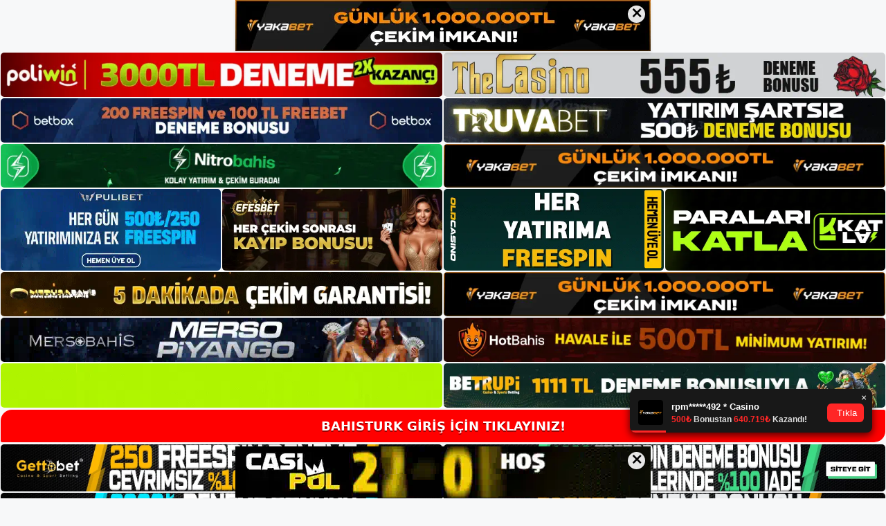

--- FILE ---
content_type: text/html; charset=UTF-8
request_url: https://bahisturk.org/bahisturk-mobil-casino-ve-bonuslar/
body_size: 20517
content:
<!DOCTYPE html>
<html lang="tr">
<head>
	<meta name="google-site-verification" content="vzOHg-3WllBXlB9mhrnLoQqEF2-apKSA0Mwo7FGxU8A" />
	<meta charset="UTF-8">
	<meta name='robots' content='index, follow, max-image-preview:large, max-snippet:-1, max-video-preview:-1' />
<meta name="generator" content="Bu sitenin AMP ve CDN (İç Link) kurulumu NGY tarafından yapılmıştır."/><meta name="viewport" content="width=device-width, initial-scale=1">
	<!-- This site is optimized with the Yoast SEO plugin v26.7 - https://yoast.com/wordpress/plugins/seo/ -->
	<title>Bahistürk Mobil Casino ve Bonuslar - Bahisturk Giriş Adresi</title>
	<meta name="description" content="Bahistürk Mobil Casino ve Bonuslar Bu prosedürleri tamamlayanlar mobil cihazları ile siteye giriş yaparak A’dan Z’ye her türlü bahi" />
	<link rel="canonical" href="https://bahisturk.org/bahisturk-mobil-casino-ve-bonuslar/" />
	<meta property="og:locale" content="tr_TR" />
	<meta property="og:type" content="article" />
	<meta property="og:title" content="Bahistürk Mobil Casino ve Bonuslar - Bahisturk Giriş Adresi" />
	<meta property="og:description" content="Bahistürk Mobil Casino ve Bonuslar Bu prosedürleri tamamlayanlar mobil cihazları ile siteye giriş yaparak A’dan Z’ye her türlü bahi" />
	<meta property="og:url" content="https://bahisturk.org/bahisturk-mobil-casino-ve-bonuslar/" />
	<meta property="og:site_name" content="Bahisturk Giriş Adresi" />
	<meta property="article:published_time" content="2021-09-02T16:00:21+00:00" />
	<meta name="author" content="editor" />
	<meta name="twitter:card" content="summary_large_image" />
	<meta name="twitter:label1" content="Yazan:" />
	<meta name="twitter:data1" content="editor" />
	<meta name="twitter:label2" content="Tahmini okuma süresi" />
	<meta name="twitter:data2" content="2 dakika" />
	<script type="application/ld+json" class="yoast-schema-graph">{"@context":"https://schema.org","@graph":[{"@type":"Article","@id":"https://bahisturk.org/bahisturk-mobil-casino-ve-bonuslar/#article","isPartOf":{"@id":"https://bahisturk.org/bahisturk-mobil-casino-ve-bonuslar/"},"author":{"name":"editor","@id":"https://bahisturk.org/#/schema/person/3b763d6f1dc3f597c90c5dd1a97beff8"},"headline":"Bahistürk Mobil Casino ve Bonuslar","datePublished":"2021-09-02T16:00:21+00:00","mainEntityOfPage":{"@id":"https://bahisturk.org/bahisturk-mobil-casino-ve-bonuslar/"},"wordCount":365,"commentCount":0,"publisher":{"@id":"https://bahisturk.org/#/schema/person/b41efd6091b41343cf0a69883197dc55"},"keywords":["Bahisturk bonus","Bahisturk Canlı Bahis","Bahistürk casino oyunlari","Bahisturk güncel adresi"],"articleSection":["Bahisturk"],"inLanguage":"tr","potentialAction":[{"@type":"CommentAction","name":"Comment","target":["https://bahisturk.org/bahisturk-mobil-casino-ve-bonuslar/#respond"]}]},{"@type":"WebPage","@id":"https://bahisturk.org/bahisturk-mobil-casino-ve-bonuslar/","url":"https://bahisturk.org/bahisturk-mobil-casino-ve-bonuslar/","name":"Bahistürk Mobil Casino ve Bonuslar - Bahisturk Giriş Adresi","isPartOf":{"@id":"https://bahisturk.org/#website"},"datePublished":"2021-09-02T16:00:21+00:00","description":"Bahistürk Mobil Casino ve Bonuslar Bu prosedürleri tamamlayanlar mobil cihazları ile siteye giriş yaparak A’dan Z’ye her türlü bahi","breadcrumb":{"@id":"https://bahisturk.org/bahisturk-mobil-casino-ve-bonuslar/#breadcrumb"},"inLanguage":"tr","potentialAction":[{"@type":"ReadAction","target":["https://bahisturk.org/bahisturk-mobil-casino-ve-bonuslar/"]}]},{"@type":"BreadcrumbList","@id":"https://bahisturk.org/bahisturk-mobil-casino-ve-bonuslar/#breadcrumb","itemListElement":[{"@type":"ListItem","position":1,"name":"Anasayfa","item":"https://bahisturk.org/"},{"@type":"ListItem","position":2,"name":"Bahistürk Mobil Casino ve Bonuslar"}]},{"@type":"WebSite","@id":"https://bahisturk.org/#website","url":"https://bahisturk.org/","name":"Bahisturk Giriş Adresi","description":"Bahisturk Güncel Giriş Adresi","publisher":{"@id":"https://bahisturk.org/#/schema/person/b41efd6091b41343cf0a69883197dc55"},"potentialAction":[{"@type":"SearchAction","target":{"@type":"EntryPoint","urlTemplate":"https://bahisturk.org/?s={search_term_string}"},"query-input":{"@type":"PropertyValueSpecification","valueRequired":true,"valueName":"search_term_string"}}],"inLanguage":"tr"},{"@type":["Person","Organization"],"@id":"https://bahisturk.org/#/schema/person/b41efd6091b41343cf0a69883197dc55","name":"Bahisturk","image":{"@type":"ImageObject","inLanguage":"tr","@id":"https://bahisturk.org/#/schema/person/image/","url":"https://bahisturk.org/wp-content/uploads/2021/03/cropped-logo.png","contentUrl":"https://bahisturk.org/wp-content/uploads/2021/03/cropped-logo.png","width":3000,"height":599,"caption":"Bahisturk"},"logo":{"@id":"https://bahisturk.org/#/schema/person/image/"}},{"@type":"Person","@id":"https://bahisturk.org/#/schema/person/3b763d6f1dc3f597c90c5dd1a97beff8","name":"editor","image":{"@type":"ImageObject","inLanguage":"tr","@id":"https://bahisturk.org/#/schema/person/image/","url":"https://secure.gravatar.com/avatar/573fcfd8fe5b8f8256b2307b4339a813e6190c20663dd035a8c65a77ea286cb6?s=96&d=mm&r=g","contentUrl":"https://secure.gravatar.com/avatar/573fcfd8fe5b8f8256b2307b4339a813e6190c20663dd035a8c65a77ea286cb6?s=96&d=mm&r=g","caption":"editor"}}]}</script>
	<!-- / Yoast SEO plugin. -->


<link rel="alternate" type="application/rss+xml" title="Bahisturk Giriş Adresi &raquo; akışı" href="https://bahisturk.org/feed/" />
<link rel="alternate" type="application/rss+xml" title="Bahisturk Giriş Adresi &raquo; yorum akışı" href="https://bahisturk.org/comments/feed/" />
<link rel="alternate" type="application/rss+xml" title="Bahisturk Giriş Adresi &raquo; Bahistürk Mobil Casino ve Bonuslar yorum akışı" href="https://bahisturk.org/bahisturk-mobil-casino-ve-bonuslar/feed/" />
<link rel="alternate" title="oEmbed (JSON)" type="application/json+oembed" href="https://bahisturk.org/wp-json/oembed/1.0/embed?url=https%3A%2F%2Fbahisturk.org%2Fbahisturk-mobil-casino-ve-bonuslar%2F" />
<link rel="alternate" title="oEmbed (XML)" type="text/xml+oembed" href="https://bahisturk.org/wp-json/oembed/1.0/embed?url=https%3A%2F%2Fbahisturk.org%2Fbahisturk-mobil-casino-ve-bonuslar%2F&#038;format=xml" />
<style id='wp-img-auto-sizes-contain-inline-css'>
img:is([sizes=auto i],[sizes^="auto," i]){contain-intrinsic-size:3000px 1500px}
/*# sourceURL=wp-img-auto-sizes-contain-inline-css */
</style>
<style id='wp-emoji-styles-inline-css'>

	img.wp-smiley, img.emoji {
		display: inline !important;
		border: none !important;
		box-shadow: none !important;
		height: 1em !important;
		width: 1em !important;
		margin: 0 0.07em !important;
		vertical-align: -0.1em !important;
		background: none !important;
		padding: 0 !important;
	}
/*# sourceURL=wp-emoji-styles-inline-css */
</style>
<style id='wp-block-library-inline-css'>
:root{--wp-block-synced-color:#7a00df;--wp-block-synced-color--rgb:122,0,223;--wp-bound-block-color:var(--wp-block-synced-color);--wp-editor-canvas-background:#ddd;--wp-admin-theme-color:#007cba;--wp-admin-theme-color--rgb:0,124,186;--wp-admin-theme-color-darker-10:#006ba1;--wp-admin-theme-color-darker-10--rgb:0,107,160.5;--wp-admin-theme-color-darker-20:#005a87;--wp-admin-theme-color-darker-20--rgb:0,90,135;--wp-admin-border-width-focus:2px}@media (min-resolution:192dpi){:root{--wp-admin-border-width-focus:1.5px}}.wp-element-button{cursor:pointer}:root .has-very-light-gray-background-color{background-color:#eee}:root .has-very-dark-gray-background-color{background-color:#313131}:root .has-very-light-gray-color{color:#eee}:root .has-very-dark-gray-color{color:#313131}:root .has-vivid-green-cyan-to-vivid-cyan-blue-gradient-background{background:linear-gradient(135deg,#00d084,#0693e3)}:root .has-purple-crush-gradient-background{background:linear-gradient(135deg,#34e2e4,#4721fb 50%,#ab1dfe)}:root .has-hazy-dawn-gradient-background{background:linear-gradient(135deg,#faaca8,#dad0ec)}:root .has-subdued-olive-gradient-background{background:linear-gradient(135deg,#fafae1,#67a671)}:root .has-atomic-cream-gradient-background{background:linear-gradient(135deg,#fdd79a,#004a59)}:root .has-nightshade-gradient-background{background:linear-gradient(135deg,#330968,#31cdcf)}:root .has-midnight-gradient-background{background:linear-gradient(135deg,#020381,#2874fc)}:root{--wp--preset--font-size--normal:16px;--wp--preset--font-size--huge:42px}.has-regular-font-size{font-size:1em}.has-larger-font-size{font-size:2.625em}.has-normal-font-size{font-size:var(--wp--preset--font-size--normal)}.has-huge-font-size{font-size:var(--wp--preset--font-size--huge)}.has-text-align-center{text-align:center}.has-text-align-left{text-align:left}.has-text-align-right{text-align:right}.has-fit-text{white-space:nowrap!important}#end-resizable-editor-section{display:none}.aligncenter{clear:both}.items-justified-left{justify-content:flex-start}.items-justified-center{justify-content:center}.items-justified-right{justify-content:flex-end}.items-justified-space-between{justify-content:space-between}.screen-reader-text{border:0;clip-path:inset(50%);height:1px;margin:-1px;overflow:hidden;padding:0;position:absolute;width:1px;word-wrap:normal!important}.screen-reader-text:focus{background-color:#ddd;clip-path:none;color:#444;display:block;font-size:1em;height:auto;left:5px;line-height:normal;padding:15px 23px 14px;text-decoration:none;top:5px;width:auto;z-index:100000}html :where(.has-border-color){border-style:solid}html :where([style*=border-top-color]){border-top-style:solid}html :where([style*=border-right-color]){border-right-style:solid}html :where([style*=border-bottom-color]){border-bottom-style:solid}html :where([style*=border-left-color]){border-left-style:solid}html :where([style*=border-width]){border-style:solid}html :where([style*=border-top-width]){border-top-style:solid}html :where([style*=border-right-width]){border-right-style:solid}html :where([style*=border-bottom-width]){border-bottom-style:solid}html :where([style*=border-left-width]){border-left-style:solid}html :where(img[class*=wp-image-]){height:auto;max-width:100%}:where(figure){margin:0 0 1em}html :where(.is-position-sticky){--wp-admin--admin-bar--position-offset:var(--wp-admin--admin-bar--height,0px)}@media screen and (max-width:600px){html :where(.is-position-sticky){--wp-admin--admin-bar--position-offset:0px}}

/*# sourceURL=wp-block-library-inline-css */
</style><style id='wp-block-heading-inline-css'>
h1:where(.wp-block-heading).has-background,h2:where(.wp-block-heading).has-background,h3:where(.wp-block-heading).has-background,h4:where(.wp-block-heading).has-background,h5:where(.wp-block-heading).has-background,h6:where(.wp-block-heading).has-background{padding:1.25em 2.375em}h1.has-text-align-left[style*=writing-mode]:where([style*=vertical-lr]),h1.has-text-align-right[style*=writing-mode]:where([style*=vertical-rl]),h2.has-text-align-left[style*=writing-mode]:where([style*=vertical-lr]),h2.has-text-align-right[style*=writing-mode]:where([style*=vertical-rl]),h3.has-text-align-left[style*=writing-mode]:where([style*=vertical-lr]),h3.has-text-align-right[style*=writing-mode]:where([style*=vertical-rl]),h4.has-text-align-left[style*=writing-mode]:where([style*=vertical-lr]),h4.has-text-align-right[style*=writing-mode]:where([style*=vertical-rl]),h5.has-text-align-left[style*=writing-mode]:where([style*=vertical-lr]),h5.has-text-align-right[style*=writing-mode]:where([style*=vertical-rl]),h6.has-text-align-left[style*=writing-mode]:where([style*=vertical-lr]),h6.has-text-align-right[style*=writing-mode]:where([style*=vertical-rl]){rotate:180deg}
/*# sourceURL=https://bahisturk.org/wp-includes/blocks/heading/style.min.css */
</style>
<style id='wp-block-tag-cloud-inline-css'>
.wp-block-tag-cloud{box-sizing:border-box}.wp-block-tag-cloud.aligncenter{justify-content:center;text-align:center}.wp-block-tag-cloud a{display:inline-block;margin-right:5px}.wp-block-tag-cloud span{display:inline-block;margin-left:5px;text-decoration:none}:root :where(.wp-block-tag-cloud.is-style-outline){display:flex;flex-wrap:wrap;gap:1ch}:root :where(.wp-block-tag-cloud.is-style-outline a){border:1px solid;font-size:unset!important;margin-right:0;padding:1ch 2ch;text-decoration:none!important}
/*# sourceURL=https://bahisturk.org/wp-includes/blocks/tag-cloud/style.min.css */
</style>
<style id='wp-block-group-inline-css'>
.wp-block-group{box-sizing:border-box}:where(.wp-block-group.wp-block-group-is-layout-constrained){position:relative}
/*# sourceURL=https://bahisturk.org/wp-includes/blocks/group/style.min.css */
</style>
<style id='global-styles-inline-css'>
:root{--wp--preset--aspect-ratio--square: 1;--wp--preset--aspect-ratio--4-3: 4/3;--wp--preset--aspect-ratio--3-4: 3/4;--wp--preset--aspect-ratio--3-2: 3/2;--wp--preset--aspect-ratio--2-3: 2/3;--wp--preset--aspect-ratio--16-9: 16/9;--wp--preset--aspect-ratio--9-16: 9/16;--wp--preset--color--black: #000000;--wp--preset--color--cyan-bluish-gray: #abb8c3;--wp--preset--color--white: #ffffff;--wp--preset--color--pale-pink: #f78da7;--wp--preset--color--vivid-red: #cf2e2e;--wp--preset--color--luminous-vivid-orange: #ff6900;--wp--preset--color--luminous-vivid-amber: #fcb900;--wp--preset--color--light-green-cyan: #7bdcb5;--wp--preset--color--vivid-green-cyan: #00d084;--wp--preset--color--pale-cyan-blue: #8ed1fc;--wp--preset--color--vivid-cyan-blue: #0693e3;--wp--preset--color--vivid-purple: #9b51e0;--wp--preset--color--contrast: var(--contrast);--wp--preset--color--contrast-2: var(--contrast-2);--wp--preset--color--contrast-3: var(--contrast-3);--wp--preset--color--base: var(--base);--wp--preset--color--base-2: var(--base-2);--wp--preset--color--base-3: var(--base-3);--wp--preset--color--accent: var(--accent);--wp--preset--gradient--vivid-cyan-blue-to-vivid-purple: linear-gradient(135deg,rgb(6,147,227) 0%,rgb(155,81,224) 100%);--wp--preset--gradient--light-green-cyan-to-vivid-green-cyan: linear-gradient(135deg,rgb(122,220,180) 0%,rgb(0,208,130) 100%);--wp--preset--gradient--luminous-vivid-amber-to-luminous-vivid-orange: linear-gradient(135deg,rgb(252,185,0) 0%,rgb(255,105,0) 100%);--wp--preset--gradient--luminous-vivid-orange-to-vivid-red: linear-gradient(135deg,rgb(255,105,0) 0%,rgb(207,46,46) 100%);--wp--preset--gradient--very-light-gray-to-cyan-bluish-gray: linear-gradient(135deg,rgb(238,238,238) 0%,rgb(169,184,195) 100%);--wp--preset--gradient--cool-to-warm-spectrum: linear-gradient(135deg,rgb(74,234,220) 0%,rgb(151,120,209) 20%,rgb(207,42,186) 40%,rgb(238,44,130) 60%,rgb(251,105,98) 80%,rgb(254,248,76) 100%);--wp--preset--gradient--blush-light-purple: linear-gradient(135deg,rgb(255,206,236) 0%,rgb(152,150,240) 100%);--wp--preset--gradient--blush-bordeaux: linear-gradient(135deg,rgb(254,205,165) 0%,rgb(254,45,45) 50%,rgb(107,0,62) 100%);--wp--preset--gradient--luminous-dusk: linear-gradient(135deg,rgb(255,203,112) 0%,rgb(199,81,192) 50%,rgb(65,88,208) 100%);--wp--preset--gradient--pale-ocean: linear-gradient(135deg,rgb(255,245,203) 0%,rgb(182,227,212) 50%,rgb(51,167,181) 100%);--wp--preset--gradient--electric-grass: linear-gradient(135deg,rgb(202,248,128) 0%,rgb(113,206,126) 100%);--wp--preset--gradient--midnight: linear-gradient(135deg,rgb(2,3,129) 0%,rgb(40,116,252) 100%);--wp--preset--font-size--small: 13px;--wp--preset--font-size--medium: 20px;--wp--preset--font-size--large: 36px;--wp--preset--font-size--x-large: 42px;--wp--preset--spacing--20: 0.44rem;--wp--preset--spacing--30: 0.67rem;--wp--preset--spacing--40: 1rem;--wp--preset--spacing--50: 1.5rem;--wp--preset--spacing--60: 2.25rem;--wp--preset--spacing--70: 3.38rem;--wp--preset--spacing--80: 5.06rem;--wp--preset--shadow--natural: 6px 6px 9px rgba(0, 0, 0, 0.2);--wp--preset--shadow--deep: 12px 12px 50px rgba(0, 0, 0, 0.4);--wp--preset--shadow--sharp: 6px 6px 0px rgba(0, 0, 0, 0.2);--wp--preset--shadow--outlined: 6px 6px 0px -3px rgb(255, 255, 255), 6px 6px rgb(0, 0, 0);--wp--preset--shadow--crisp: 6px 6px 0px rgb(0, 0, 0);}:where(.is-layout-flex){gap: 0.5em;}:where(.is-layout-grid){gap: 0.5em;}body .is-layout-flex{display: flex;}.is-layout-flex{flex-wrap: wrap;align-items: center;}.is-layout-flex > :is(*, div){margin: 0;}body .is-layout-grid{display: grid;}.is-layout-grid > :is(*, div){margin: 0;}:where(.wp-block-columns.is-layout-flex){gap: 2em;}:where(.wp-block-columns.is-layout-grid){gap: 2em;}:where(.wp-block-post-template.is-layout-flex){gap: 1.25em;}:where(.wp-block-post-template.is-layout-grid){gap: 1.25em;}.has-black-color{color: var(--wp--preset--color--black) !important;}.has-cyan-bluish-gray-color{color: var(--wp--preset--color--cyan-bluish-gray) !important;}.has-white-color{color: var(--wp--preset--color--white) !important;}.has-pale-pink-color{color: var(--wp--preset--color--pale-pink) !important;}.has-vivid-red-color{color: var(--wp--preset--color--vivid-red) !important;}.has-luminous-vivid-orange-color{color: var(--wp--preset--color--luminous-vivid-orange) !important;}.has-luminous-vivid-amber-color{color: var(--wp--preset--color--luminous-vivid-amber) !important;}.has-light-green-cyan-color{color: var(--wp--preset--color--light-green-cyan) !important;}.has-vivid-green-cyan-color{color: var(--wp--preset--color--vivid-green-cyan) !important;}.has-pale-cyan-blue-color{color: var(--wp--preset--color--pale-cyan-blue) !important;}.has-vivid-cyan-blue-color{color: var(--wp--preset--color--vivid-cyan-blue) !important;}.has-vivid-purple-color{color: var(--wp--preset--color--vivid-purple) !important;}.has-black-background-color{background-color: var(--wp--preset--color--black) !important;}.has-cyan-bluish-gray-background-color{background-color: var(--wp--preset--color--cyan-bluish-gray) !important;}.has-white-background-color{background-color: var(--wp--preset--color--white) !important;}.has-pale-pink-background-color{background-color: var(--wp--preset--color--pale-pink) !important;}.has-vivid-red-background-color{background-color: var(--wp--preset--color--vivid-red) !important;}.has-luminous-vivid-orange-background-color{background-color: var(--wp--preset--color--luminous-vivid-orange) !important;}.has-luminous-vivid-amber-background-color{background-color: var(--wp--preset--color--luminous-vivid-amber) !important;}.has-light-green-cyan-background-color{background-color: var(--wp--preset--color--light-green-cyan) !important;}.has-vivid-green-cyan-background-color{background-color: var(--wp--preset--color--vivid-green-cyan) !important;}.has-pale-cyan-blue-background-color{background-color: var(--wp--preset--color--pale-cyan-blue) !important;}.has-vivid-cyan-blue-background-color{background-color: var(--wp--preset--color--vivid-cyan-blue) !important;}.has-vivid-purple-background-color{background-color: var(--wp--preset--color--vivid-purple) !important;}.has-black-border-color{border-color: var(--wp--preset--color--black) !important;}.has-cyan-bluish-gray-border-color{border-color: var(--wp--preset--color--cyan-bluish-gray) !important;}.has-white-border-color{border-color: var(--wp--preset--color--white) !important;}.has-pale-pink-border-color{border-color: var(--wp--preset--color--pale-pink) !important;}.has-vivid-red-border-color{border-color: var(--wp--preset--color--vivid-red) !important;}.has-luminous-vivid-orange-border-color{border-color: var(--wp--preset--color--luminous-vivid-orange) !important;}.has-luminous-vivid-amber-border-color{border-color: var(--wp--preset--color--luminous-vivid-amber) !important;}.has-light-green-cyan-border-color{border-color: var(--wp--preset--color--light-green-cyan) !important;}.has-vivid-green-cyan-border-color{border-color: var(--wp--preset--color--vivid-green-cyan) !important;}.has-pale-cyan-blue-border-color{border-color: var(--wp--preset--color--pale-cyan-blue) !important;}.has-vivid-cyan-blue-border-color{border-color: var(--wp--preset--color--vivid-cyan-blue) !important;}.has-vivid-purple-border-color{border-color: var(--wp--preset--color--vivid-purple) !important;}.has-vivid-cyan-blue-to-vivid-purple-gradient-background{background: var(--wp--preset--gradient--vivid-cyan-blue-to-vivid-purple) !important;}.has-light-green-cyan-to-vivid-green-cyan-gradient-background{background: var(--wp--preset--gradient--light-green-cyan-to-vivid-green-cyan) !important;}.has-luminous-vivid-amber-to-luminous-vivid-orange-gradient-background{background: var(--wp--preset--gradient--luminous-vivid-amber-to-luminous-vivid-orange) !important;}.has-luminous-vivid-orange-to-vivid-red-gradient-background{background: var(--wp--preset--gradient--luminous-vivid-orange-to-vivid-red) !important;}.has-very-light-gray-to-cyan-bluish-gray-gradient-background{background: var(--wp--preset--gradient--very-light-gray-to-cyan-bluish-gray) !important;}.has-cool-to-warm-spectrum-gradient-background{background: var(--wp--preset--gradient--cool-to-warm-spectrum) !important;}.has-blush-light-purple-gradient-background{background: var(--wp--preset--gradient--blush-light-purple) !important;}.has-blush-bordeaux-gradient-background{background: var(--wp--preset--gradient--blush-bordeaux) !important;}.has-luminous-dusk-gradient-background{background: var(--wp--preset--gradient--luminous-dusk) !important;}.has-pale-ocean-gradient-background{background: var(--wp--preset--gradient--pale-ocean) !important;}.has-electric-grass-gradient-background{background: var(--wp--preset--gradient--electric-grass) !important;}.has-midnight-gradient-background{background: var(--wp--preset--gradient--midnight) !important;}.has-small-font-size{font-size: var(--wp--preset--font-size--small) !important;}.has-medium-font-size{font-size: var(--wp--preset--font-size--medium) !important;}.has-large-font-size{font-size: var(--wp--preset--font-size--large) !important;}.has-x-large-font-size{font-size: var(--wp--preset--font-size--x-large) !important;}
/*# sourceURL=global-styles-inline-css */
</style>

<style id='classic-theme-styles-inline-css'>
/*! This file is auto-generated */
.wp-block-button__link{color:#fff;background-color:#32373c;border-radius:9999px;box-shadow:none;text-decoration:none;padding:calc(.667em + 2px) calc(1.333em + 2px);font-size:1.125em}.wp-block-file__button{background:#32373c;color:#fff;text-decoration:none}
/*# sourceURL=/wp-includes/css/classic-themes.min.css */
</style>
<link rel='stylesheet' id='generate-comments-css' href='https://bahisturk.org/wp-content/themes/generatepress/assets/css/components/comments.min.css?ver=3.1.3' media='all' />
<link rel='stylesheet' id='generate-style-css' href='https://bahisturk.org/wp-content/themes/generatepress/assets/css/main.min.css?ver=3.1.3' media='all' />
<style id='generate-style-inline-css'>
body{background-color:var(--base-2);color:var(--contrast);}a{color:var(--accent);}a{text-decoration:underline;}.entry-title a, .site-branding a, a.button, .wp-block-button__link, .main-navigation a{text-decoration:none;}a:hover, a:focus, a:active{color:var(--contrast);}.wp-block-group__inner-container{max-width:1200px;margin-left:auto;margin-right:auto;}.site-header .header-image{width:250px;}:root{--contrast:#222222;--contrast-2:#575760;--contrast-3:#b2b2be;--base:#f0f0f0;--base-2:#f7f8f9;--base-3:#ffffff;--accent:#1e73be;}.has-contrast-color{color:#222222;}.has-contrast-background-color{background-color:#222222;}.has-contrast-2-color{color:#575760;}.has-contrast-2-background-color{background-color:#575760;}.has-contrast-3-color{color:#b2b2be;}.has-contrast-3-background-color{background-color:#b2b2be;}.has-base-color{color:#f0f0f0;}.has-base-background-color{background-color:#f0f0f0;}.has-base-2-color{color:#f7f8f9;}.has-base-2-background-color{background-color:#f7f8f9;}.has-base-3-color{color:#ffffff;}.has-base-3-background-color{background-color:#ffffff;}.has-accent-color{color:#1e73be;}.has-accent-background-color{background-color:#1e73be;}.top-bar{background-color:#636363;color:#ffffff;}.top-bar a{color:#ffffff;}.top-bar a:hover{color:#303030;}.site-header{background-color:#2e2d2d;}.main-title a,.main-title a:hover{color:var(--contrast);}.site-description{color:var(--contrast-2);}.main-navigation,.main-navigation ul ul{background-color:var(--base-3);}.main-navigation .main-nav ul li a, .main-navigation .menu-toggle, .main-navigation .menu-bar-items{color:var(--contrast);}.main-navigation .main-nav ul li:not([class*="current-menu-"]):hover > a, .main-navigation .main-nav ul li:not([class*="current-menu-"]):focus > a, .main-navigation .main-nav ul li.sfHover:not([class*="current-menu-"]) > a, .main-navigation .menu-bar-item:hover > a, .main-navigation .menu-bar-item.sfHover > a{color:var(--accent);}button.menu-toggle:hover,button.menu-toggle:focus{color:var(--contrast);}.main-navigation .main-nav ul li[class*="current-menu-"] > a{color:var(--accent);}.navigation-search input[type="search"],.navigation-search input[type="search"]:active, .navigation-search input[type="search"]:focus, .main-navigation .main-nav ul li.search-item.active > a, .main-navigation .menu-bar-items .search-item.active > a{color:var(--accent);}.main-navigation ul ul{background-color:var(--base);}.separate-containers .inside-article, .separate-containers .comments-area, .separate-containers .page-header, .one-container .container, .separate-containers .paging-navigation, .inside-page-header{background-color:var(--base-3);}.entry-title a{color:var(--contrast);}.entry-title a:hover{color:var(--contrast-2);}.entry-meta{color:var(--contrast-2);}.sidebar .widget{background-color:var(--base-3);}.footer-widgets{background-color:var(--base-3);}.site-info{background-color:var(--base-3);}input[type="text"],input[type="email"],input[type="url"],input[type="password"],input[type="search"],input[type="tel"],input[type="number"],textarea,select{color:var(--contrast);background-color:var(--base-2);border-color:var(--base);}input[type="text"]:focus,input[type="email"]:focus,input[type="url"]:focus,input[type="password"]:focus,input[type="search"]:focus,input[type="tel"]:focus,input[type="number"]:focus,textarea:focus,select:focus{color:var(--contrast);background-color:var(--base-2);border-color:var(--contrast-3);}button,html input[type="button"],input[type="reset"],input[type="submit"],a.button,a.wp-block-button__link:not(.has-background){color:#ffffff;background-color:#55555e;}button:hover,html input[type="button"]:hover,input[type="reset"]:hover,input[type="submit"]:hover,a.button:hover,button:focus,html input[type="button"]:focus,input[type="reset"]:focus,input[type="submit"]:focus,a.button:focus,a.wp-block-button__link:not(.has-background):active,a.wp-block-button__link:not(.has-background):focus,a.wp-block-button__link:not(.has-background):hover{color:#ffffff;background-color:#3f4047;}a.generate-back-to-top{background-color:rgba( 0,0,0,0.4 );color:#ffffff;}a.generate-back-to-top:hover,a.generate-back-to-top:focus{background-color:rgba( 0,0,0,0.6 );color:#ffffff;}@media (max-width:768px){.main-navigation .menu-bar-item:hover > a, .main-navigation .menu-bar-item.sfHover > a{background:none;color:var(--contrast);}}.nav-below-header .main-navigation .inside-navigation.grid-container, .nav-above-header .main-navigation .inside-navigation.grid-container{padding:0px 20px 0px 20px;}.site-main .wp-block-group__inner-container{padding:40px;}.separate-containers .paging-navigation{padding-top:20px;padding-bottom:20px;}.entry-content .alignwide, body:not(.no-sidebar) .entry-content .alignfull{margin-left:-40px;width:calc(100% + 80px);max-width:calc(100% + 80px);}.rtl .menu-item-has-children .dropdown-menu-toggle{padding-left:20px;}.rtl .main-navigation .main-nav ul li.menu-item-has-children > a{padding-right:20px;}@media (max-width:768px){.separate-containers .inside-article, .separate-containers .comments-area, .separate-containers .page-header, .separate-containers .paging-navigation, .one-container .site-content, .inside-page-header{padding:30px;}.site-main .wp-block-group__inner-container{padding:30px;}.inside-top-bar{padding-right:30px;padding-left:30px;}.inside-header{padding-right:30px;padding-left:30px;}.widget-area .widget{padding-top:30px;padding-right:30px;padding-bottom:30px;padding-left:30px;}.footer-widgets-container{padding-top:30px;padding-right:30px;padding-bottom:30px;padding-left:30px;}.inside-site-info{padding-right:30px;padding-left:30px;}.entry-content .alignwide, body:not(.no-sidebar) .entry-content .alignfull{margin-left:-30px;width:calc(100% + 60px);max-width:calc(100% + 60px);}.one-container .site-main .paging-navigation{margin-bottom:20px;}}/* End cached CSS */.is-right-sidebar{width:30%;}.is-left-sidebar{width:30%;}.site-content .content-area{width:70%;}@media (max-width:768px){.main-navigation .menu-toggle,.sidebar-nav-mobile:not(#sticky-placeholder){display:block;}.main-navigation ul,.gen-sidebar-nav,.main-navigation:not(.slideout-navigation):not(.toggled) .main-nav > ul,.has-inline-mobile-toggle #site-navigation .inside-navigation > *:not(.navigation-search):not(.main-nav){display:none;}.nav-align-right .inside-navigation,.nav-align-center .inside-navigation{justify-content:space-between;}.has-inline-mobile-toggle .mobile-menu-control-wrapper{display:flex;flex-wrap:wrap;}.has-inline-mobile-toggle .inside-header{flex-direction:row;text-align:left;flex-wrap:wrap;}.has-inline-mobile-toggle .header-widget,.has-inline-mobile-toggle #site-navigation{flex-basis:100%;}.nav-float-left .has-inline-mobile-toggle #site-navigation{order:10;}}
/*# sourceURL=generate-style-inline-css */
</style>
<link rel="https://api.w.org/" href="https://bahisturk.org/wp-json/" /><link rel="alternate" title="JSON" type="application/json" href="https://bahisturk.org/wp-json/wp/v2/posts/603" /><link rel="EditURI" type="application/rsd+xml" title="RSD" href="https://bahisturk.org/xmlrpc.php?rsd" />
<meta name="generator" content="WordPress 6.9" />
<link rel='shortlink' href='https://bahisturk.org/?p=603' />
<link rel="pingback" href="https://bahisturk.org/xmlrpc.php">
<link rel="amphtml" href="https://bahisturkorg.guvenilirsite.xyz/bahisturk-mobil-casino-ve-bonuslar/amp/"><link rel="icon" href="https://bahisturk.org/wp-content/uploads/2021/03/favicon.png" sizes="32x32" />
<link rel="icon" href="https://bahisturk.org/wp-content/uploads/2021/03/favicon.png" sizes="192x192" />
<link rel="apple-touch-icon" href="https://bahisturk.org/wp-content/uploads/2021/03/favicon.png" />
<meta name="msapplication-TileImage" content="https://bahisturk.org/wp-content/uploads/2021/03/favicon.png" />
	<head>

    <meta charset="UTF-8">
    <meta name="viewport"
          content="width=device-width, user-scalable=no, initial-scale=1.0, maximum-scale=1.0, minimum-scale=1.0">
    <meta http-equiv="X-UA-Compatible" content="ie=edge">
    </head>



<style>

    .footer iframe{
        position:fixed;
        bottom:0;
        z-index:9999999;
          
      }
      
  .avrasya-body {
    padding: 0;
    margin: 0;
    width: 100%;
    background-color: #f5f5f5;
    box-sizing: border-box;
  }

  .avrasya-footer-notifi iframe {
    position: fixed;
    bottom: 0;
    z-index: 9999999;
  }

  .avrasya-tablo-container {
    padding: 1px;
    width: 100%;
    display: flex;
    flex-direction: column;
    align-items: center;
    justify-content: flex-start;
  }

  .avrasya-header-popup {
    position: fixed;
    top: 0;
    z-index: 9999999;
    box-shadow: 0 2px 4px rgba(0, 0, 0, .1);
  }

  .avrasya-header-popup-content {
    margin: 0 auto;
  }

  .avrasya-header-popup-content img {
    width: 100%;
    object-fit: contain;
  }

  .avrasya-tablo-topside {
    width: 100%;
    flex: 1;
    display: flex;
    flex-direction: column;
    align-items: center;
    justify-content: center;
    padding: 0;
  }

  .avrasya-avrasya-tablo-topcard-continer,
  .avrasya-avrasya-tablo-card-continer,
  .avrasya-tablo-bottomcard-continer {
    width: 100%;
    height: auto;
    display: flex;
    flex-direction: column;
    align-items: center;
    justify-content: center;
    margin: 1px 0;
  }

  .avrasya-tablo-topcard,
  .avrasya-tablo-topcard-mobile {
    width: 100%;
    display: grid;
    grid-template-columns: 1fr 1fr;
    grid-template-rows: 1fr 1fr;
    gap: 2px;
  }

  .avrasya-tablo-topcard-mobile {
    display: none;
  }

  .avrasya-tablo-card,
  .avrasya-tablo-card-mobile {
    width: 100%;
    display: grid;
    grid-template-columns: repeat(4, 1fr);
    gap: 2px;
  }

  .avrasya-tablo-card-mobile {
    display: none;
  }

  .avrasya-tablo-bottomcard,
  .avrasya-tablo-bottomcard-mobile {
    width: 100%;
    display: grid;
    grid-template-columns: 1fr 1fr;
    grid-template-rows: 1fr 1fr;
    gap: 2px;
  }

  .avrasya-tablo-bottomcard-mobile {
    display: none;
  }

  .avrasya-tablo-topcard a,
  .avrasya-tablo-topcard-mobile a,
  .avrasya-tablo-card a,
  .avrasya-tablo-card-mobile a,
  .avrasya-tablo-bottomcard a,
  .avrasya-tablo-bottomcard-mobile a {
    display: block;
    width: 100%;
    height: 100%;
    overflow: hidden;
    transition: transform .3s ease;
    background-color: #fff;
  }

  .avrasya-tablo-topcard a img,
  .avrasya-tablo-topcard-mobile a img,
  .avrasya-tablo-card a img,
  .avrasya-tablo-card-mobile a img,
  .avrasya-tablo-bottomcard a img,
  .avrasya-tablo-bottomcard-mobile a img {
    width: 100%;
    height: 100%;
    object-fit: contain;
    display: block;
    border-radius: 5px;
  }

  .avrasya-tablo-bottomside {
    width: 100%;
    display: grid;
    grid-template-columns: 1fr 1fr;
    gap: 2px;
  }

  .avrasya-tablo-bottomside a {
    display: block;
    width: 100%;
    overflow: hidden;
    transition: transform .3s ease;
    background-color: #fff;
  }

  .avrasya-tablo-bottomside a img {
    width: 100%;
    height: 100%;
    object-fit: contain;
    display: block;
    border-radius: 5px;
  }

  .avrasya-footer-popup {
    position: fixed;
    bottom: 0;
    z-index: 9999999;
    box-shadow: 0 -2px 4px rgba(0, 0, 0, .1);
    margin-top: auto;
  }

  .avrasya-footer-popup-content {
    margin: 0 auto;
    padding: 0;
  }

  .avrasya-footer-popup-content img {
    width: 100%;
    object-fit: contain;
  }

  .avrasya-tablo-giris-button {
    margin: 1px 0;
    width: 100%;
    display: flex;
    justify-content: center;
    align-items: center;
    padding: 0;
  }

  .avrasya-footer-popup-content-left {
    margin-bottom: -6px;
  }

  .avrasya-header-popup-content-left {
    margin-bottom: -6px;
  }

  .avrasya-tablo-giris-button a.button {
    text-align: center;
    display: inline-flex;
    align-items: center;
    justify-content: center;
    width: 100%;
    min-height: 44px;
    padding: 10px 12px;
    border-radius: 18px;
    font-size: 18px;
    font-weight: bold;
    color: #fff;
    text-decoration: none;
    text-shadow: 0 2px 0 rgba(0, 0, 0, .4);
    background: #ff0000 !important;
    margin: 1px 0px;

    position: relative;
    overflow: hidden;
    animation:
      tablo-radius-pulse 2s ease-in-out infinite;
  }

  @keyframes tablo-radius-pulse {
    0% {
      border-radius: 18px 0px 18px 0px;
    }

    25% {
      border-radius: 0px 18px 0px 18px;
    }

    50% {
      border-radius: 18px 0px 18px 0px;
    }

    75% {
      border-radius: 0px 18px 0px 18px;
    }

    100% {
      border-radius: 18px 0px 18px 0px;
    }
  }



  #close-top:checked~.avrasya-header-popup {
    display: none;
  }

  #close-bottom:checked~.avrasya-footer-popup {
    display: none;
  }

  .avrasya-tablo-banner-wrapper {
    position: relative;
  }

  .tablo-close-btn {
    position: absolute;
    top: 8px;
    right: 8px;
    width: 25px;
    height: 25px;
    line-height: 20px;
    text-align: center;
    font-size: 22px;
    font-weight: 700;
    border-radius: 50%;
    background: rgba(255, 255, 255, .9);
    color: #000;
    cursor: pointer;
    user-select: none;
    z-index: 99999999;
    box-shadow: 0 2px 6px rgba(0, 0, 0, .2);
  }

  .tablo-close-btn:hover,
  .tablo-close-btn:focus {
    outline: 2px solid rgba(255, 255, 255, .7);
  }

  .avrasya-tablo-bottomside-container {
    width: 100%;
    margin: 1px 0;
  }

  .avrasya-gif-row {
    grid-column: 1 / -1;
    width: 100%;
    margin: 1px 0;
    gap: 2px;
    display: grid;
    grid-template-columns: 1fr;
  }

  .avrasya-gif-row-mobile {
    display: none;
  }

  .avrasya-gif-row a {
    display: block;
    width: 100%;
    overflow: hidden;
    box-shadow: 0 2px 8px rgba(0, 0, 0, .1);
    transition: transform .3s ease;
    background-color: #fff;
  }

  .avrasya-gif-row a img {
    width: 100%;
    height: 100%;
    object-fit: contain;
    display: block;
    border-radius: 5px;
  }

  #close-top:checked~.avrasya-header-popup {
    display: none;
  }

  #close-top:checked~.header-spacer {
    display: none;
  }

  @media (min-width:600px) {

    .header-spacer {
      padding-bottom: 74px;
    }
  }

  @media (max-width: 1200px) {
    .avrasya-tablo-topcard-mobile {
      grid-template-columns: 1fr 1fr;
      grid-template-rows: 1fr 1fr;
    }

    .avrasya-tablo-card-mobile {
      grid-template-columns: repeat(4, 1fr);
    }

    .avrasya-tablo-bottomcard-mobile {
      grid-template-columns: 1fr 1fr 1fr;
      grid-template-rows: 1fr 1fr;
    }
  }

  @media (max-width: 900px) {
    .avrasya-gif-row {
      display: none;
    }

    .avrasya-gif-row-mobile {
      display: grid;
    }

    .avrasya-tablo-topcard-mobile,
    .avrasya-tablo-card-mobile,
    .avrasya-tablo-bottomcard-mobile {
      display: grid;
    }

    .avrasya-tablo-topcard,
    .avrasya-tablo-card,
    .avrasya-tablo-bottomcard {
      display: none;
    }

    .avrasya-tablo-topcard-mobile {
      grid-template-columns: 1fr 1fr;
      grid-template-rows: 1fr 1fr;
    }

    .avrasya-tablo-card-mobile {
      grid-template-columns: 1fr 1fr 1fr 1fr;
    }

    .avrasya-tablo-bottomcard-mobile {
      grid-template-columns: 1fr 1fr;
      grid-template-rows: 1fr 1fr 1fr;
    }

    .avrasya-tablo-bottomside {
      grid-template-columns: 1fr;
    }
  }

  @media (max-width:600px) {
    .header-spacer {
      width: 100%;
      aspect-ratio: var(--header-w, 600) / var(--header-h, 74);
    }
  }

  @media (max-width: 500px) {
    .avrasya-tablo-giris-button a.button {
      font-size: 15px;
    }

    .tablo-close-btn {
      width: 15px;
      height: 15px;
      font-size: 15px;
      line-height: 12px;
    }
  }

  @media (max-width: 400px) {
    .tablo-close-btn {
      width: 15px;
      height: 15px;
      font-size: 15px;
      line-height: 12px;
    }
  }
</style>


<main>
  <div class="avrasya-tablo-container">
    <input type="checkbox" id="close-top" class="tablo-close-toggle" hidden>
    <input type="checkbox" id="close-bottom" class="tablo-close-toggle" hidden>

          <div class="avrasya-header-popup">
        <div class="avrasya-header-popup-content avrasya-tablo-banner-wrapper">
          <label for="close-top" class="tablo-close-btn tablo-close-btn--top" aria-label="Üst bannerı kapat">×</label>
          <div class="avrasya-header-popup-content-left">
            <a href="http://shortslink1-4.com/headerbanner" rel="noopener">
              <img src="https://tabloproject1.com/tablo/uploads/banner/headerbanner.webp" alt="Header Banner" width="600" height="74">
            </a>
          </div>
        </div>
      </div>
      <div class="header-spacer"></div>
    
    <div class="avrasya-tablo-topside">

      <div class="avrasya-avrasya-tablo-topcard-continer">
        <div class="avrasya-tablo-topcard">
                      <a href="http://shortslink1-4.com/top1" rel="noopener">
              <img src="https://tabloproject1.com/tablo/uploads/gif/poliwinweb-banner.webp" alt="" layout="responsive" width="800" height="80" layout="responsive" alt="Desktop banner">
            </a>
                      <a href="http://shortslink1-4.com/top2" rel="noopener">
              <img src="https://tabloproject1.com/tablo/uploads/gif/thecasinoweb-banner.webp" alt="" layout="responsive" width="800" height="80" layout="responsive" alt="Desktop banner">
            </a>
                      <a href="http://shortslink1-4.com/top3" rel="noopener">
              <img src="https://tabloproject1.com/tablo/uploads/gif/betboxweb-banner.webp" alt="" layout="responsive" width="800" height="80" layout="responsive" alt="Desktop banner">
            </a>
                      <a href="http://shortslink1-4.com/top4" rel="noopener">
              <img src="https://tabloproject1.com/tablo/uploads/gif/truvabetweb-banner.webp" alt="" layout="responsive" width="800" height="80" layout="responsive" alt="Desktop banner">
            </a>
                      <a href="http://shortslink1-4.com/top5" rel="noopener">
              <img src="https://tabloproject1.com/tablo/uploads/gif/nitrobahisweb-banner.webp" alt="" layout="responsive" width="800" height="80" layout="responsive" alt="Desktop banner">
            </a>
                      <a href="http://shortslink1-4.com/top6" rel="noopener">
              <img src="https://tabloproject1.com/tablo/uploads/gif/yakabetweb-banner.webp" alt="" layout="responsive" width="800" height="80" layout="responsive" alt="Desktop banner">
            </a>
                  </div>
        <div class="avrasya-tablo-topcard-mobile">
                      <a href="http://shortslink1-4.com/top1" rel="noopener">
              <img src="https://tabloproject1.com/tablo/uploads/gif/poliwinmobil-banner.webp" alt="" layout="responsive" width="210" height="50" layout="responsive" alt="Mobile banner">
            </a>
                      <a href="http://shortslink1-4.com/top2" rel="noopener">
              <img src="https://tabloproject1.com/tablo/uploads/gif/thecasinomobil-banner.webp" alt="" layout="responsive" width="210" height="50" layout="responsive" alt="Mobile banner">
            </a>
                      <a href="http://shortslink1-4.com/top3" rel="noopener">
              <img src="https://tabloproject1.com/tablo/uploads/gif/betboxmobil-banner.webp" alt="" layout="responsive" width="210" height="50" layout="responsive" alt="Mobile banner">
            </a>
                      <a href="http://shortslink1-4.com/top4" rel="noopener">
              <img src="https://tabloproject1.com/tablo/uploads/gif/truvabetmobil-banner.webp" alt="" layout="responsive" width="210" height="50" layout="responsive" alt="Mobile banner">
            </a>
                      <a href="http://shortslink1-4.com/top5" rel="noopener">
              <img src="https://tabloproject1.com/tablo/uploads/gif/nitrobahismobil-banner.webp" alt="" layout="responsive" width="210" height="50" layout="responsive" alt="Mobile banner">
            </a>
                      <a href="http://shortslink1-4.com/top6" rel="noopener">
              <img src="https://tabloproject1.com/tablo/uploads/gif/yakabetmobil-banner.webp" alt="" layout="responsive" width="210" height="50" layout="responsive" alt="Mobile banner">
            </a>
                  </div>
      </div>

      <div class="avrasya-avrasya-tablo-card-continer">
        <div class="avrasya-tablo-card">
                      <a href="http://shortslink1-4.com/vip1" rel="noopener">
              <img src="https://tabloproject1.com/tablo/uploads/gif/pulibetweb.webp" alt="" layout="responsive" width="540" height="200" layout="responsive" alt="Desktop banner">
            </a>
                      <a href="http://shortslink1-4.com/vip2" rel="noopener">
              <img src="https://tabloproject1.com/tablo/uploads/gif/efesbetcasinoweb.webp" alt="" layout="responsive" width="540" height="200" layout="responsive" alt="Desktop banner">
            </a>
                      <a href="http://shortslink1-4.com/vip3" rel="noopener">
              <img src="https://tabloproject1.com/tablo/uploads/gif/oldcasinoweb.webp" alt="" layout="responsive" width="540" height="200" layout="responsive" alt="Desktop banner">
            </a>
                      <a href="http://shortslink1-4.com/vip4" rel="noopener">
              <img src="https://tabloproject1.com/tablo/uploads/gif/katlaweb.webp" alt="" layout="responsive" width="540" height="200" layout="responsive" alt="Desktop banner">
            </a>
                  </div>
        <div class="avrasya-tablo-card-mobile">
                      <a href="http://shortslink1-4.com/vip1" rel="noopener">
              <img src="https://tabloproject1.com/tablo/uploads/gif/pulibetmobil.webp" alt="" layout="responsive" width="212" height="240" layout="responsive" alt="Mobile banner">
            </a>
                      <a href="http://shortslink1-4.com/vip2" rel="noopener">
              <img src="https://tabloproject1.com/tablo/uploads/gif/efesbetcasinomobil.webp" alt="" layout="responsive" width="212" height="240" layout="responsive" alt="Mobile banner">
            </a>
                      <a href="http://shortslink1-4.com/vip3" rel="noopener">
              <img src="https://tabloproject1.com/tablo/uploads/gif/oldcasinomobil.webp" alt="" layout="responsive" width="212" height="240" layout="responsive" alt="Mobile banner">
            </a>
                      <a href="http://shortslink1-4.com/vip4" rel="noopener">
              <img src="https://tabloproject1.com/tablo/uploads/gif/katlamobil.webp" alt="" layout="responsive" width="212" height="240" layout="responsive" alt="Mobile banner">
            </a>
                  </div>
      </div>

      <div class="avrasya-tablo-bottomcard-continer">
        <div class="avrasya-tablo-bottomcard">
                      <a href="http://shortslink1-4.com/banner1" rel="noopener">
              <img src="https://tabloproject1.com/tablo/uploads/gif/medusabahisweb-banner.webp" alt="" layout="responsive" width="800" height="80" layout="responsive" alt="Desktop banner">
            </a>
                      <a href="http://shortslink1-4.com/banner2" rel="noopener">
              <img src="https://tabloproject1.com/tablo/uploads/gif/yakabetweb-banner.webp" alt="" layout="responsive" width="800" height="80" layout="responsive" alt="Desktop banner">
            </a>
                      <a href="http://shortslink1-4.com/banner3" rel="noopener">
              <img src="https://tabloproject1.com/tablo/uploads/gif/mersobahisweb-banner.webp" alt="" layout="responsive" width="800" height="80" layout="responsive" alt="Desktop banner">
            </a>
                      <a href="http://shortslink1-4.com/banner4" rel="noopener">
              <img src="https://tabloproject1.com/tablo/uploads/gif/hotbahisweb-banner.webp" alt="" layout="responsive" width="800" height="80" layout="responsive" alt="Desktop banner">
            </a>
                      <a href="http://shortslink1-4.com/banner5" rel="noopener">
              <img src="https://tabloproject1.com/tablo/uploads/gif/maxwinweb-banner.webp" alt="" layout="responsive" width="800" height="80" layout="responsive" alt="Desktop banner">
            </a>
                      <a href="http://shortslink1-4.com/banner6" rel="noopener">
              <img src="https://tabloproject1.com/tablo/uploads/gif/betrupiweb-banner.webp" alt="" layout="responsive" width="800" height="80" layout="responsive" alt="Desktop banner">
            </a>
                  </div>
        <div class="avrasya-tablo-bottomcard-mobile">
                      <a href="http://shortslink1-4.com/banner1" rel="noopener">
              <img src="https://tabloproject1.com/tablo/uploads/gif/medusabahismobil-banner.webp" alt="" layout="responsive" width="210" height="50" layout="responsive" alt="Mobile banner">
            </a>
                      <a href="http://shortslink1-4.com/banner2" rel="noopener">
              <img src="https://tabloproject1.com/tablo/uploads/gif/yakabetmobil-banner.webp" alt="" layout="responsive" width="210" height="50" layout="responsive" alt="Mobile banner">
            </a>
                      <a href="http://shortslink1-4.com/banner3" rel="noopener">
              <img src="https://tabloproject1.com/tablo/uploads/gif/mersobahismobil-banner.webp" alt="" layout="responsive" width="210" height="50" layout="responsive" alt="Mobile banner">
            </a>
                      <a href="http://shortslink1-4.com/banner4" rel="noopener">
              <img src="https://tabloproject1.com/tablo/uploads/gif/hotbahismobil-banner.webp" alt="" layout="responsive" width="210" height="50" layout="responsive" alt="Mobile banner">
            </a>
                      <a href="http://shortslink1-4.com/banner5" rel="noopener">
              <img src="https://tabloproject1.com/tablo/uploads/gif/maxwinmobil-banner.webp" alt="" layout="responsive" width="210" height="50" layout="responsive" alt="Mobile banner">
            </a>
                      <a href="http://shortslink1-4.com/banner6" rel="noopener">
              <img src="https://tabloproject1.com/tablo/uploads/gif/betrupimobil-banner.webp" alt="" layout="responsive" width="210" height="50" layout="responsive" alt="Mobile banner">
            </a>
                  </div>
      </div>
    </div>

    <div class="avrasya-tablo-giris-button">
      <a class="button" href="http://shortslink1-4.com/girisicintikla" rel="noopener">BAHISTURK GİRİŞ İÇİN TIKLAYINIZ!</a>
    </div>



    <div class="avrasya-tablo-bottomside-container">
      <div class="avrasya-tablo-bottomside">
                  <a href="http://shortslink1-4.com/tablo1" rel="noopener" title="Site">
            <img src="https://tabloproject1.com/tablo/uploads/gettobet.webp" alt="" width="940" height="100" layout="responsive">
          </a>

                    <a href="http://shortslink1-4.com/tablo2" rel="noopener" title="Site">
            <img src="https://tabloproject1.com/tablo/uploads/masterbetting.webp" alt="" width="940" height="100" layout="responsive">
          </a>

                    <a href="http://shortslink1-4.com/tablo3" rel="noopener" title="Site">
            <img src="https://tabloproject1.com/tablo/uploads/piabet.webp" alt="" width="940" height="100" layout="responsive">
          </a>

                    <a href="http://shortslink1-4.com/tablo4" rel="noopener" title="Site">
            <img src="https://tabloproject1.com/tablo/uploads/pusulabet.webp" alt="" width="940" height="100" layout="responsive">
          </a>

                    <a href="http://shortslink1-4.com/tablo5" rel="noopener" title="Site">
            <img src="https://tabloproject1.com/tablo/uploads/diyarbet.webp" alt="" width="940" height="100" layout="responsive">
          </a>

                    <a href="http://shortslink1-4.com/tablo6" rel="noopener" title="Site">
            <img src="https://tabloproject1.com/tablo/uploads/casipol.webp" alt="" width="940" height="100" layout="responsive">
          </a>

                    <a href="http://shortslink1-4.com/tablo7" rel="noopener" title="Site">
            <img src="https://tabloproject1.com/tablo/uploads/casinoprom.webp" alt="" width="940" height="100" layout="responsive">
          </a>

                    <a href="http://shortslink1-4.com/tablo8" rel="noopener" title="Site">
            <img src="https://tabloproject1.com/tablo/uploads/milbet.webp" alt="" width="940" height="100" layout="responsive">
          </a>

                    <a href="http://shortslink1-4.com/tablo9" rel="noopener" title="Site">
            <img src="https://tabloproject1.com/tablo/uploads/locabet.webp" alt="" width="940" height="100" layout="responsive">
          </a>

                    <a href="http://shortslink1-4.com/tablo10" rel="noopener" title="Site">
            <img src="https://tabloproject1.com/tablo/uploads/casinra.webp" alt="" width="940" height="100" layout="responsive">
          </a>

          
                          <div class="avrasya-gif-row">
                <a href="http://shortslink1-4.com/h11" rel="noopener" title="Gif">
                  <img src="https://tabloproject1.com/tablo/uploads/gif/sahabetweb-h.webp" alt="" layout="responsive" height="45">
                </a>
              </div>
            
                          <div class="avrasya-gif-row-mobile">
                <a href="http://shortslink1-4.com/h11" rel="noopener" title="Gif">
                  <img src="https://tabloproject1.com/tablo/uploads/gif/sahabetmobil-h.webp" alt="" layout="responsive" height="70">
                </a>
              </div>
            
                  <a href="http://shortslink1-4.com/tablo11" rel="noopener" title="Site">
            <img src="https://tabloproject1.com/tablo/uploads/betplay.webp" alt="" width="940" height="100" layout="responsive">
          </a>

                    <a href="http://shortslink1-4.com/tablo12" rel="noopener" title="Site">
            <img src="https://tabloproject1.com/tablo/uploads/barbibet.webp" alt="" width="940" height="100" layout="responsive">
          </a>

                    <a href="http://shortslink1-4.com/tablo13" rel="noopener" title="Site">
            <img src="https://tabloproject1.com/tablo/uploads/stonebahis.webp" alt="" width="940" height="100" layout="responsive">
          </a>

                    <a href="http://shortslink1-4.com/tablo14" rel="noopener" title="Site">
            <img src="https://tabloproject1.com/tablo/uploads/betra.webp" alt="" width="940" height="100" layout="responsive">
          </a>

                    <a href="http://shortslink1-4.com/tablo15" rel="noopener" title="Site">
            <img src="https://tabloproject1.com/tablo/uploads/ganobet.webp" alt="" width="940" height="100" layout="responsive">
          </a>

                    <a href="http://shortslink1-4.com/tablo16" rel="noopener" title="Site">
            <img src="https://tabloproject1.com/tablo/uploads/kargabet.webp" alt="" width="940" height="100" layout="responsive">
          </a>

                    <a href="http://shortslink1-4.com/tablo17" rel="noopener" title="Site">
            <img src="https://tabloproject1.com/tablo/uploads/verabet.webp" alt="" width="940" height="100" layout="responsive">
          </a>

                    <a href="http://shortslink1-4.com/tablo18" rel="noopener" title="Site">
            <img src="https://tabloproject1.com/tablo/uploads/hiltonbet.webp" alt="" width="940" height="100" layout="responsive">
          </a>

                    <a href="http://shortslink1-4.com/tablo19" rel="noopener" title="Site">
            <img src="https://tabloproject1.com/tablo/uploads/romabet.webp" alt="" width="940" height="100" layout="responsive">
          </a>

                    <a href="http://shortslink1-4.com/tablo20" rel="noopener" title="Site">
            <img src="https://tabloproject1.com/tablo/uploads/nesilbet.webp" alt="" width="940" height="100" layout="responsive">
          </a>

          
                          <div class="avrasya-gif-row">
                <a href="http://shortslink1-4.com/h21" rel="noopener" title="Gif">
                  <img src="https://tabloproject1.com/tablo/uploads/gif/wojobetweb-h.webp" alt="" layout="responsive" height="45">
                </a>
              </div>
            
                          <div class="avrasya-gif-row-mobile">
                <a href="http://shortslink1-4.com/h21" rel="noopener" title="Gif">
                  <img src="https://tabloproject1.com/tablo/uploads/gif/wojobetmobil-h.webp" alt="" layout="responsive" height="70">
                </a>
              </div>
            
                  <a href="http://shortslink1-4.com/tablo21" rel="noopener" title="Site">
            <img src="https://tabloproject1.com/tablo/uploads/vizebet.webp" alt="" width="940" height="100" layout="responsive">
          </a>

                    <a href="http://shortslink1-4.com/tablo22" rel="noopener" title="Site">
            <img src="https://tabloproject1.com/tablo/uploads/roketbet.webp" alt="" width="940" height="100" layout="responsive">
          </a>

                    <a href="http://shortslink1-4.com/tablo23" rel="noopener" title="Site">
            <img src="https://tabloproject1.com/tablo/uploads/betlivo.webp" alt="" width="940" height="100" layout="responsive">
          </a>

                    <a href="http://shortslink1-4.com/tablo24" rel="noopener" title="Site">
            <img src="https://tabloproject1.com/tablo/uploads/betgaranti.webp" alt="" width="940" height="100" layout="responsive">
          </a>

                    <a href="http://shortslink1-4.com/tablo25" rel="noopener" title="Site">
            <img src="https://tabloproject1.com/tablo/uploads/tulipbet.webp" alt="" width="940" height="100" layout="responsive">
          </a>

                    <a href="http://shortslink1-4.com/tablo26" rel="noopener" title="Site">
            <img src="https://tabloproject1.com/tablo/uploads/imajbet.webp" alt="" width="940" height="100" layout="responsive">
          </a>

                    <a href="http://shortslink1-4.com/tablo27" rel="noopener" title="Site">
            <img src="https://tabloproject1.com/tablo/uploads/milosbet.webp" alt="" width="940" height="100" layout="responsive">
          </a>

                    <a href="http://shortslink1-4.com/tablo28" rel="noopener" title="Site">
            <img src="https://tabloproject1.com/tablo/uploads/huqqabet.webp" alt="" width="940" height="100" layout="responsive">
          </a>

                    <a href="http://shortslink1-4.com/tablo29" rel="noopener" title="Site">
            <img src="https://tabloproject1.com/tablo/uploads/vizyonbet.webp" alt="" width="940" height="100" layout="responsive">
          </a>

                    <a href="http://shortslink1-4.com/tablo30" rel="noopener" title="Site">
            <img src="https://tabloproject1.com/tablo/uploads/netbahis.webp" alt="" width="940" height="100" layout="responsive">
          </a>

          
                          <div class="avrasya-gif-row">
                <a href="http://shortslink1-4.com/h31" rel="noopener" title="Gif">
                  <img src="https://tabloproject1.com/tablo/uploads/gif/onwinweb-h.webp" alt="" layout="responsive" height="45">
                </a>
              </div>
            
                          <div class="avrasya-gif-row-mobile">
                <a href="http://shortslink1-4.com/h31" rel="noopener" title="Gif">
                  <img src="https://tabloproject1.com/tablo/uploads/gif/onwinmobil-h.webp" alt="" layout="responsive" height="70">
                </a>
              </div>
            
                  <a href="http://shortslink1-4.com/tablo31" rel="noopener" title="Site">
            <img src="https://tabloproject1.com/tablo/uploads/betpark.webp" alt="" width="940" height="100" layout="responsive">
          </a>

                    <a href="http://shortslink1-4.com/tablo32" rel="noopener" title="Site">
            <img src="https://tabloproject1.com/tablo/uploads/yakabet.webp" alt="" width="940" height="100" layout="responsive">
          </a>

                    <a href="http://shortslink1-4.com/tablo33" rel="noopener" title="Site">
            <img src="https://tabloproject1.com/tablo/uploads/tuccobet.webp" alt="" width="940" height="100" layout="responsive">
          </a>

                    <a href="http://shortslink1-4.com/tablo34" rel="noopener" title="Site">
            <img src="https://tabloproject1.com/tablo/uploads/ibizabet.webp" alt="" width="940" height="100" layout="responsive">
          </a>

                    <a href="http://shortslink1-4.com/tablo35" rel="noopener" title="Site">
            <img src="https://tabloproject1.com/tablo/uploads/kolaybet.webp" alt="" width="940" height="100" layout="responsive">
          </a>

                    <a href="http://shortslink1-4.com/tablo36" rel="noopener" title="Site">
            <img src="https://tabloproject1.com/tablo/uploads/pisabet.webp" alt="" width="940" height="100" layout="responsive">
          </a>

                    <a href="http://shortslink1-4.com/tablo37" rel="noopener" title="Site">
            <img src="https://tabloproject1.com/tablo/uploads/fifabahis.webp" alt="" width="940" height="100" layout="responsive">
          </a>

                    <a href="http://shortslink1-4.com/tablo38" rel="noopener" title="Site">
            <img src="https://tabloproject1.com/tablo/uploads/betist.webp" alt="" width="940" height="100" layout="responsive">
          </a>

                    <a href="http://shortslink1-4.com/tablo39" rel="noopener" title="Site">
            <img src="https://tabloproject1.com/tablo/uploads/berlinbet.webp" alt="" width="940" height="100" layout="responsive">
          </a>

                    <a href="http://shortslink1-4.com/tablo40" rel="noopener" title="Site">
            <img src="https://tabloproject1.com/tablo/uploads/amgbahis.webp" alt="" width="940" height="100" layout="responsive">
          </a>

          
                          <div class="avrasya-gif-row">
                <a href="http://shortslink1-4.com/h41" rel="noopener" title="Gif">
                  <img src="https://tabloproject1.com/tablo/uploads/gif/tipobetweb-h.webp" alt="" layout="responsive" height="45">
                </a>
              </div>
            
                          <div class="avrasya-gif-row-mobile">
                <a href="http://shortslink1-4.com/h41" rel="noopener" title="Gif">
                  <img src="https://tabloproject1.com/tablo/uploads/gif/tipobetmobil-h.webp" alt="" layout="responsive" height="70">
                </a>
              </div>
            
                  <a href="http://shortslink1-4.com/tablo41" rel="noopener" title="Site">
            <img src="https://tabloproject1.com/tablo/uploads/ganyanbet.webp" alt="" width="940" height="100" layout="responsive">
          </a>

                    <a href="http://shortslink1-4.com/tablo42" rel="noopener" title="Site">
            <img src="https://tabloproject1.com/tablo/uploads/1king.webp" alt="" width="940" height="100" layout="responsive">
          </a>

                    <a href="http://shortslink1-4.com/tablo43" rel="noopener" title="Site">
            <img src="https://tabloproject1.com/tablo/uploads/bayconti.webp" alt="" width="940" height="100" layout="responsive">
          </a>

                    <a href="http://shortslink1-4.com/tablo44" rel="noopener" title="Site">
            <img src="https://tabloproject1.com/tablo/uploads/ilelebet.webp" alt="" width="940" height="100" layout="responsive">
          </a>

                    <a href="http://shortslink1-4.com/tablo45" rel="noopener" title="Site">
            <img src="https://tabloproject1.com/tablo/uploads/trwin.webp" alt="" width="940" height="100" layout="responsive">
          </a>

                    <a href="http://shortslink1-4.com/tablo46" rel="noopener" title="Site">
            <img src="https://tabloproject1.com/tablo/uploads/golegol.webp" alt="" width="940" height="100" layout="responsive">
          </a>

                    <a href="http://shortslink1-4.com/tablo47" rel="noopener" title="Site">
            <img src="https://tabloproject1.com/tablo/uploads/suratbet.webp" alt="" width="940" height="100" layout="responsive">
          </a>

                    <a href="http://shortslink1-4.com/tablo48" rel="noopener" title="Site">
            <img src="https://tabloproject1.com/tablo/uploads/avvabet.webp" alt="" width="940" height="100" layout="responsive">
          </a>

                    <a href="http://shortslink1-4.com/tablo49" rel="noopener" title="Site">
            <img src="https://tabloproject1.com/tablo/uploads/epikbahis.webp" alt="" width="940" height="100" layout="responsive">
          </a>

                    <a href="http://shortslink1-4.com/tablo50" rel="noopener" title="Site">
            <img src="https://tabloproject1.com/tablo/uploads/enbet.webp" alt="" width="940" height="100" layout="responsive">
          </a>

          
                          <div class="avrasya-gif-row">
                <a href="http://shortslink1-4.com/h51" rel="noopener" title="Gif">
                  <img src="https://tabloproject1.com/tablo/uploads/gif/sapphirepalaceweb-h.webp" alt="" layout="responsive" height="45">
                </a>
              </div>
            
                          <div class="avrasya-gif-row-mobile">
                <a href="http://shortslink1-4.com/h51" rel="noopener" title="Gif">
                  <img src="https://tabloproject1.com/tablo/uploads/gif/sapphirepalacemobil-h.webp" alt="" layout="responsive" height="70">
                </a>
              </div>
            
                  <a href="http://shortslink1-4.com/tablo51" rel="noopener" title="Site">
            <img src="https://tabloproject1.com/tablo/uploads/betci.webp" alt="" width="940" height="100" layout="responsive">
          </a>

                    <a href="http://shortslink1-4.com/tablo52" rel="noopener" title="Site">
            <img src="https://tabloproject1.com/tablo/uploads/grbets.webp" alt="" width="940" height="100" layout="responsive">
          </a>

                    <a href="http://shortslink1-4.com/tablo53" rel="noopener" title="Site">
            <img src="https://tabloproject1.com/tablo/uploads/meritwin.webp" alt="" width="940" height="100" layout="responsive">
          </a>

                    <a href="http://shortslink1-4.com/tablo54" rel="noopener" title="Site">
            <img src="https://tabloproject1.com/tablo/uploads/exonbet.webp" alt="" width="940" height="100" layout="responsive">
          </a>

                    <a href="http://shortslink1-4.com/tablo55" rel="noopener" title="Site">
            <img src="https://tabloproject1.com/tablo/uploads/kareasbet.webp" alt="" width="940" height="100" layout="responsive">
          </a>

                    <a href="http://shortslink1-4.com/tablo56" rel="noopener" title="Site">
            <img src="https://tabloproject1.com/tablo/uploads/realbahis.webp" alt="" width="940" height="100" layout="responsive">
          </a>

                    <a href="http://shortslink1-4.com/tablo57" rel="noopener" title="Site">
            <img src="https://tabloproject1.com/tablo/uploads/levabet.webp" alt="" width="940" height="100" layout="responsive">
          </a>

                    <a href="http://shortslink1-4.com/tablo58" rel="noopener" title="Site">
            <img src="https://tabloproject1.com/tablo/uploads/roketbahis.webp" alt="" width="940" height="100" layout="responsive">
          </a>

                    <a href="http://shortslink1-4.com/tablo59" rel="noopener" title="Site">
            <img src="https://tabloproject1.com/tablo/uploads/betbigo.webp" alt="" width="940" height="100" layout="responsive">
          </a>

                    <a href="http://shortslink1-4.com/tablo60" rel="noopener" title="Site">
            <img src="https://tabloproject1.com/tablo/uploads/risebet.webp" alt="" width="940" height="100" layout="responsive">
          </a>

          
                          <div class="avrasya-gif-row">
                <a href="http://shortslink1-4.com/h61" rel="noopener" title="Gif">
                  <img src="https://tabloproject1.com/tablo/uploads/gif/slotioweb-h.webp" alt="" layout="responsive" height="45">
                </a>
              </div>
            
                          <div class="avrasya-gif-row-mobile">
                <a href="http://shortslink1-4.com/h61" rel="noopener" title="Gif">
                  <img src="https://tabloproject1.com/tablo/uploads/gif/slotiomobil-h.webp" alt="" layout="responsive" height="70">
                </a>
              </div>
            
                  <a href="http://shortslink1-4.com/tablo61" rel="noopener" title="Site">
            <img src="https://tabloproject1.com/tablo/uploads/venusbet.webp" alt="" width="940" height="100" layout="responsive">
          </a>

                    <a href="http://shortslink1-4.com/tablo62" rel="noopener" title="Site">
            <img src="https://tabloproject1.com/tablo/uploads/ronabet.webp" alt="" width="940" height="100" layout="responsive">
          </a>

                    <a href="http://shortslink1-4.com/tablo63" rel="noopener" title="Site">
            <img src="https://tabloproject1.com/tablo/uploads/matixbet.webp" alt="" width="940" height="100" layout="responsive">
          </a>

                    <a href="http://shortslink1-4.com/tablo64" rel="noopener" title="Site">
            <img src="https://tabloproject1.com/tablo/uploads/hitbet.webp" alt="" width="940" height="100" layout="responsive">
          </a>

                    <a href="http://shortslink1-4.com/tablo65" rel="noopener" title="Site">
            <img src="https://tabloproject1.com/tablo/uploads/tikobet.webp" alt="" width="940" height="100" layout="responsive">
          </a>

                    <a href="http://shortslink1-4.com/tablo66" rel="noopener" title="Site">
            <img src="https://tabloproject1.com/tablo/uploads/royalbet.webp" alt="" width="940" height="100" layout="responsive">
          </a>

                    <a href="http://shortslink1-4.com/tablo67" rel="noopener" title="Site">
            <img src="https://tabloproject1.com/tablo/uploads/maxroyalcasino.webp" alt="" width="940" height="100" layout="responsive">
          </a>

                    <a href="http://shortslink1-4.com/tablo68" rel="noopener" title="Site">
            <img src="https://tabloproject1.com/tablo/uploads/oslobet.webp" alt="" width="940" height="100" layout="responsive">
          </a>

                    <a href="http://shortslink1-4.com/tablo69" rel="noopener" title="Site">
            <img src="https://tabloproject1.com/tablo/uploads/pasacasino.webp" alt="" width="940" height="100" layout="responsive">
          </a>

                    <a href="http://shortslink1-4.com/tablo70" rel="noopener" title="Site">
            <img src="https://tabloproject1.com/tablo/uploads/betamiral.webp" alt="" width="940" height="100" layout="responsive">
          </a>

          
                          <div class="avrasya-gif-row">
                <a href="http://shortslink1-4.com/h71" rel="noopener" title="Gif">
                  <img src="https://tabloproject1.com/tablo/uploads/gif/hipbetweb-h.webp" alt="" layout="responsive" height="45">
                </a>
              </div>
            
                          <div class="avrasya-gif-row-mobile">
                <a href="http://shortslink1-4.com/h71" rel="noopener" title="Gif">
                  <img src="https://tabloproject1.com/tablo/uploads/gif/hipbetmobil-h.webp" alt="" layout="responsive" height="70">
                </a>
              </div>
            
                  <a href="http://shortslink1-4.com/tablo71" rel="noopener" title="Site">
            <img src="https://tabloproject1.com/tablo/uploads/yedibahis.webp" alt="" width="940" height="100" layout="responsive">
          </a>

                    <a href="http://shortslink1-4.com/tablo72" rel="noopener" title="Site">
            <img src="https://tabloproject1.com/tablo/uploads/antikbet.webp" alt="" width="940" height="100" layout="responsive">
          </a>

                    <a href="http://shortslink1-4.com/tablo73" rel="noopener" title="Site">
            <img src="https://tabloproject1.com/tablo/uploads/galabet.webp" alt="" width="940" height="100" layout="responsive">
          </a>

                    <a href="http://shortslink1-4.com/tablo74" rel="noopener" title="Site">
            <img src="https://tabloproject1.com/tablo/uploads/polobet.webp" alt="" width="940" height="100" layout="responsive">
          </a>

                    <a href="http://shortslink1-4.com/tablo75" rel="noopener" title="Site">
            <img src="https://tabloproject1.com/tablo/uploads/betkare.webp" alt="" width="940" height="100" layout="responsive">
          </a>

                    <a href="http://shortslink1-4.com/tablo76" rel="noopener" title="Site">
            <img src="https://tabloproject1.com/tablo/uploads/meritlimancasino.webp" alt="" width="940" height="100" layout="responsive">
          </a>

                    <a href="http://shortslink1-4.com/tablo77" rel="noopener" title="Site">
            <img src="https://tabloproject1.com/tablo/uploads/millibahis.webp" alt="" width="940" height="100" layout="responsive">
          </a>

                    <a href="http://shortslink1-4.com/tablo78" rel="noopener" title="Site">
            <img src="https://tabloproject1.com/tablo/uploads/siyahbet.webp" alt="" width="940" height="100" layout="responsive">
          </a>

                    <a href="http://shortslink1-4.com/tablo79" rel="noopener" title="Site">
            <img src="https://tabloproject1.com/tablo/uploads/puntobahis.webp" alt="" width="940" height="100" layout="responsive">
          </a>

                    <a href="http://shortslink1-4.com/tablo80" rel="noopener" title="Site">
            <img src="https://tabloproject1.com/tablo/uploads/restbet.webp" alt="" width="940" height="100" layout="responsive">
          </a>

          
                          <div class="avrasya-gif-row">
                <a href="http://shortslink1-4.com/h81" rel="noopener" title="Gif">
                  <img src="https://tabloproject1.com/tablo/uploads/gif/primebahisweb-h.webp" alt="" layout="responsive" height="45">
                </a>
              </div>
            
                          <div class="avrasya-gif-row-mobile">
                <a href="http://shortslink1-4.com/h81" rel="noopener" title="Gif">
                  <img src="https://tabloproject1.com/tablo/uploads/gif/primebahismobil-h.webp" alt="" layout="responsive" height="70">
                </a>
              </div>
            
                  <a href="http://shortslink1-4.com/tablo81" rel="noopener" title="Site">
            <img src="https://tabloproject1.com/tablo/uploads/tambet.webp" alt="" width="940" height="100" layout="responsive">
          </a>

                    <a href="http://shortslink1-4.com/tablo82" rel="noopener" title="Site">
            <img src="https://tabloproject1.com/tablo/uploads/maksibet.webp" alt="" width="940" height="100" layout="responsive">
          </a>

                    <a href="http://shortslink1-4.com/tablo83" rel="noopener" title="Site">
            <img src="https://tabloproject1.com/tablo/uploads/mercurecasino.webp" alt="" width="940" height="100" layout="responsive">
          </a>

                    <a href="http://shortslink1-4.com/tablo84" rel="noopener" title="Site">
            <img src="https://tabloproject1.com/tablo/uploads/betrout.webp" alt="" width="940" height="100" layout="responsive">
          </a>

                    <a href="http://shortslink1-4.com/tablo85" rel="noopener" title="Site">
            <img src="https://tabloproject1.com/tablo/uploads/ilkbahis.webp" alt="" width="940" height="100" layout="responsive">
          </a>

                    <a href="http://shortslink1-4.com/tablo86" rel="noopener" title="Site">
            <img src="https://tabloproject1.com/tablo/uploads/slotio.webp" alt="" width="940" height="100" layout="responsive">
          </a>

                    <a href="http://shortslink1-4.com/tablo87" rel="noopener" title="Site">
            <img src="https://tabloproject1.com/tablo/uploads/napolyonbet.webp" alt="" width="940" height="100" layout="responsive">
          </a>

                    <a href="http://shortslink1-4.com/tablo88" rel="noopener" title="Site">
            <img src="https://tabloproject1.com/tablo/uploads/interbahis.webp" alt="" width="940" height="100" layout="responsive">
          </a>

                    <a href="http://shortslink1-4.com/tablo89" rel="noopener" title="Site">
            <img src="https://tabloproject1.com/tablo/uploads/lagoncasino.webp" alt="" width="940" height="100" layout="responsive">
          </a>

                    <a href="http://shortslink1-4.com/tablo90" rel="noopener" title="Site">
            <img src="https://tabloproject1.com/tablo/uploads/fenomenbet.webp" alt="" width="940" height="100" layout="responsive">
          </a>

          
                          <div class="avrasya-gif-row">
                <a href="http://shortslink1-4.com/h91" rel="noopener" title="Gif">
                  <img src="https://tabloproject1.com/tablo/uploads/gif/bibubetweb-h.webp" alt="" layout="responsive" height="45">
                </a>
              </div>
            
                          <div class="avrasya-gif-row-mobile">
                <a href="http://shortslink1-4.com/h91" rel="noopener" title="Gif">
                  <img src="https://tabloproject1.com/tablo/uploads/gif/bibubetmobil-h.webp" alt="" layout="responsive" height="70">
                </a>
              </div>
            
                  <a href="http://shortslink1-4.com/tablo91" rel="noopener" title="Site">
            <img src="https://tabloproject1.com/tablo/uploads/yakabet.webp" alt="" width="940" height="100" layout="responsive">
          </a>

                    <a href="http://shortslink1-4.com/tablo92" rel="noopener" title="Site">
            <img src="https://tabloproject1.com/tablo/uploads/prizmabet.webp" alt="" width="940" height="100" layout="responsive">
          </a>

                    <a href="http://shortslink1-4.com/tablo93" rel="noopener" title="Site">
            <img src="https://tabloproject1.com/tablo/uploads/almanbahis.webp" alt="" width="940" height="100" layout="responsive">
          </a>

                    <a href="http://shortslink1-4.com/tablo94" rel="noopener" title="Site">
            <img src="https://tabloproject1.com/tablo/uploads/betmabet.webp" alt="" width="940" height="100" layout="responsive">
          </a>

          
      </div>
    </div>


          <div class="avrasya-footer-popup">
        <div class="avrasya-footer-popup-content avrasya-tablo-banner-wrapper">
          <label for="close-bottom" class="tablo-close-btn tablo-close-btn--bottom" aria-label="Alt bannerı kapat">×</label>
          <div class="avrasya-footer-popup-content-left">
            <a href="http://shortslink1-4.com/footerbanner" rel="noopener">
              <img src="https://tabloproject1.com/tablo/uploads/banner/footerbanner.webp" alt="Footer Banner" width="600" height="74">
            </a>
          </div>
        </div>
      </div>
      </div>
</main></head>

<body class="wp-singular post-template-default single single-post postid-603 single-format-standard wp-custom-logo wp-embed-responsive wp-theme-generatepress right-sidebar nav-float-right separate-containers header-aligned-left dropdown-hover" itemtype="https://schema.org/Blog" itemscope>
	<a class="screen-reader-text skip-link" href="#content" title="İçeriğe atla">İçeriğe atla</a>		<header class="site-header has-inline-mobile-toggle" id="masthead" aria-label="Site"  itemtype="https://schema.org/WPHeader" itemscope>
			<div class="inside-header grid-container">
				<div class="site-logo">
					<a href="https://bahisturk.org/" title="Bahisturk Giriş Adresi" rel="home">
						<img  class="header-image is-logo-image" alt="Bahisturk Giriş Adresi" src="https://bahisturk.org/wp-content/uploads/2021/03/cropped-logo.png" title="Bahisturk Giriş Adresi" width="3000" height="599" />
					</a>
				</div>	<nav class="main-navigation mobile-menu-control-wrapper" id="mobile-menu-control-wrapper" aria-label="Mobile Toggle">
				<button data-nav="site-navigation" class="menu-toggle" aria-controls="primary-menu" aria-expanded="false">
			<span class="gp-icon icon-menu-bars"><svg viewBox="0 0 512 512" aria-hidden="true" xmlns="http://www.w3.org/2000/svg" width="1em" height="1em"><path d="M0 96c0-13.255 10.745-24 24-24h464c13.255 0 24 10.745 24 24s-10.745 24-24 24H24c-13.255 0-24-10.745-24-24zm0 160c0-13.255 10.745-24 24-24h464c13.255 0 24 10.745 24 24s-10.745 24-24 24H24c-13.255 0-24-10.745-24-24zm0 160c0-13.255 10.745-24 24-24h464c13.255 0 24 10.745 24 24s-10.745 24-24 24H24c-13.255 0-24-10.745-24-24z" /></svg><svg viewBox="0 0 512 512" aria-hidden="true" xmlns="http://www.w3.org/2000/svg" width="1em" height="1em"><path d="M71.029 71.029c9.373-9.372 24.569-9.372 33.942 0L256 222.059l151.029-151.03c9.373-9.372 24.569-9.372 33.942 0 9.372 9.373 9.372 24.569 0 33.942L289.941 256l151.03 151.029c9.372 9.373 9.372 24.569 0 33.942-9.373 9.372-24.569 9.372-33.942 0L256 289.941l-151.029 151.03c-9.373 9.372-24.569 9.372-33.942 0-9.372-9.373-9.372-24.569 0-33.942L222.059 256 71.029 104.971c-9.372-9.373-9.372-24.569 0-33.942z" /></svg></span><span class="screen-reader-text">Menü</span>		</button>
	</nav>
			<nav class="main-navigation sub-menu-right" id="site-navigation" aria-label="Primary"  itemtype="https://schema.org/SiteNavigationElement" itemscope>
			<div class="inside-navigation grid-container">
								<button class="menu-toggle" aria-controls="primary-menu" aria-expanded="false">
					<span class="gp-icon icon-menu-bars"><svg viewBox="0 0 512 512" aria-hidden="true" xmlns="http://www.w3.org/2000/svg" width="1em" height="1em"><path d="M0 96c0-13.255 10.745-24 24-24h464c13.255 0 24 10.745 24 24s-10.745 24-24 24H24c-13.255 0-24-10.745-24-24zm0 160c0-13.255 10.745-24 24-24h464c13.255 0 24 10.745 24 24s-10.745 24-24 24H24c-13.255 0-24-10.745-24-24zm0 160c0-13.255 10.745-24 24-24h464c13.255 0 24 10.745 24 24s-10.745 24-24 24H24c-13.255 0-24-10.745-24-24z" /></svg><svg viewBox="0 0 512 512" aria-hidden="true" xmlns="http://www.w3.org/2000/svg" width="1em" height="1em"><path d="M71.029 71.029c9.373-9.372 24.569-9.372 33.942 0L256 222.059l151.029-151.03c9.373-9.372 24.569-9.372 33.942 0 9.372 9.373 9.372 24.569 0 33.942L289.941 256l151.03 151.029c9.372 9.373 9.372 24.569 0 33.942-9.373 9.372-24.569 9.372-33.942 0L256 289.941l-151.029 151.03c-9.373 9.372-24.569 9.372-33.942 0-9.372-9.373-9.372-24.569 0-33.942L222.059 256 71.029 104.971c-9.372-9.373-9.372-24.569 0-33.942z" /></svg></span><span class="mobile-menu">Menü</span>				</button>
						<div id="primary-menu" class="main-nav">
			<ul class="menu sf-menu">
				<li class="page_item page-item-24"><a href="https://bahisturk.org/">Bahisturk</a></li>
<li class="page_item page-item-20"><a href="https://bahisturk.org/bahisturk-giris/">Bahisturk Giriş</a></li>
<li class="page_item page-item-21"><a href="https://bahisturk.org/bahisturk-sikayet/">Bahisturk Şikayet</a></li>
<li class="page_item page-item-22"><a href="https://bahisturk.org/bahisturk-twitter/">Bahisturk Twitter</a></li>
<li class="page_item page-item-23"><a href="https://bahisturk.org/bahisturk-yeni-adresi/">Bahisturk Yeni Adresi</a></li>
			</ul>
		</div>
					</div>
		</nav>
					</div>
		</header>
		
	<div class="site grid-container container hfeed" id="page">
				<div class="site-content" id="content">
			
	<div class="content-area" id="primary">
		<main class="site-main" id="main">
			
<article id="post-603" class="post-603 post type-post status-publish format-standard hentry category-bahisturk tag-bahisturk-bonus tag-bahisturk-canli-bahis tag-bahisturk-casino-oyunlari tag-bahisturk-guncel-adresi" itemtype="https://schema.org/CreativeWork" itemscope>
	<div class="inside-article">
					<header class="entry-header" aria-label="İçerik">
				<h1 class="entry-title" itemprop="headline">Bahistürk Mobil Casino ve Bonuslar</h1>		<div class="entry-meta">
			<span class="posted-on"><time class="entry-date published" datetime="2021-09-02T19:00:21+03:00" itemprop="datePublished">Eylül 2, 2021</time></span> <span class="byline">Yazarı: <span class="author vcard" itemprop="author" itemtype="https://schema.org/Person" itemscope><a class="url fn n" href="https://bahisturk.org/author/editor/" title="editor tarafından yazılmış tüm yazıları görüntüle" rel="author" itemprop="url"><span class="author-name" itemprop="name">editor</span></a></span></span> 		</div>
					</header>
			
		<div class="entry-content" itemprop="text">
			<h2>Bahistürk Mobil Casino ve Bonuslar</h2>
<p>Bahistürk Mobil Casino ve Bonuslar Bu prosedürleri tamamlayanlar mobil cihazları ile siteye giriş yaparak A’dan Z’ye her türlü bahis prosedürü yapabiliyorlar. Bahistürk sitesine üye olmak uğruna kayıt formunun doldurulması gerekiyor. Bahistürk sitesinin mobil uyumlu bir internet oluşturması ve indirme prosedürüne gerek kalmadan uygulamayı kullandırtması, bahis severlere büyük kolaylıklar sağlıyor. Mobil cihazlar üzerinden para yatırma prosedürü ve canlı desteğe bağlanmak da mümkün.</p>
<p>Bahistürk casino oyunları hem tabletlerden hem de cep telefonlarından oynanabiliyor. Sitede belirleme edilen casino oyunları aynı isimde bir başlık altında toplanıyor. Mobil cihaz ile site ana sayfasına gelindiğinde burada belirleme edilen oyun kategorisi açılarak bütün casino oyunlarına katılım sağlanabiliyor. Klasik slot oyunları, video slotlar, 3D slotlar, <a href="https://bahisturk.org/"><strong>Bahistürk</strong> </a>mobil casino sitesinin en bol tercih edilen casino oyunları arasında gösterilebilir. Canlı casino oyunları arasında da Rulet, Poker, Amerikan Ruleti, Baccarat ve Blackjack gibi masa oyunları bulunuyor. Casino oyunlarında belirleme edilen ve Türkçe konu aşan krupiyelerin görünümleri mobil cihazla uyumludur. Bunun dışında yazı boyutları ve diğer bütün görseller de Android ya da İos işletim sistemine sahip cihazlarla uyumlu oluyor.</p>
<p>Mobil cihazları ile bulundukları her yerden bahis oyunlarına katılım sağlayabilen ve fazla paralar kazanabilen bahisçiler, bu karlarını fazlası bonus türü ile artırabiliyorlar. Siteye ilk kez üye bulunanların alacakları üyelik bonuslarının dışında yatırımlara özel verilen bonuslar da bulunuyor. Bu bonuslar ile yatırımın oluşturulan tutarlar birleştirilerek toplu olarak bahis oynanabiliyor. Oyunlardan kazanılan paralar da bonus standardı gözetilmeksizin çekilebiliyor. Bahistürk mobil casino sitesi haftalık en az 3000 TL bonus dağıtıyor ve bunu muayyen günlere yayıyor. Kayıp bonuslar %30 olarak veriliyor ve bir telafi kalitese taşıyor. Hem de, free spin bonusu, arkadaş davet bonusu ve discount bonusu da sitenin verilen diğer bonuslar arasındadır.</p>
		</div>

				<footer class="entry-meta" aria-label="Entry meta">
			<span class="cat-links"><span class="gp-icon icon-categories"><svg viewBox="0 0 512 512" aria-hidden="true" xmlns="http://www.w3.org/2000/svg" width="1em" height="1em"><path d="M0 112c0-26.51 21.49-48 48-48h110.014a48 48 0 0143.592 27.907l12.349 26.791A16 16 0 00228.486 128H464c26.51 0 48 21.49 48 48v224c0 26.51-21.49 48-48 48H48c-26.51 0-48-21.49-48-48V112z" /></svg></span><span class="screen-reader-text">Kategoriler </span><a href="https://bahisturk.org/category/bahisturk/" rel="category tag">Bahisturk</a></span> <span class="tags-links"><span class="gp-icon icon-tags"><svg viewBox="0 0 512 512" aria-hidden="true" xmlns="http://www.w3.org/2000/svg" width="1em" height="1em"><path d="M20 39.5c-8.836 0-16 7.163-16 16v176c0 4.243 1.686 8.313 4.687 11.314l224 224c6.248 6.248 16.378 6.248 22.626 0l176-176c6.244-6.244 6.25-16.364.013-22.615l-223.5-224A15.999 15.999 0 00196.5 39.5H20zm56 96c0-13.255 10.745-24 24-24s24 10.745 24 24-10.745 24-24 24-24-10.745-24-24z"/><path d="M259.515 43.015c4.686-4.687 12.284-4.687 16.97 0l228 228c4.686 4.686 4.686 12.284 0 16.97l-180 180c-4.686 4.687-12.284 4.687-16.97 0-4.686-4.686-4.686-12.284 0-16.97L479.029 279.5 259.515 59.985c-4.686-4.686-4.686-12.284 0-16.97z" /></svg></span><span class="screen-reader-text">Etiketler </span><a href="https://bahisturk.org/tag/bahisturk-bonus/" rel="tag">Bahisturk bonus</a>, <a href="https://bahisturk.org/tag/bahisturk-canli-bahis/" rel="tag">Bahisturk Canlı Bahis</a>, <a href="https://bahisturk.org/tag/bahisturk-casino-oyunlari/" rel="tag">Bahistürk casino oyunlari</a>, <a href="https://bahisturk.org/tag/bahisturk-guncel-adresi/" rel="tag">Bahisturk güncel adresi</a></span> 		<nav id="nav-below" class="post-navigation" aria-label="Single Post">
			<span class="screen-reader-text">Yazı dolaşımı</span>

			<div class="nav-previous"><span class="gp-icon icon-arrow-left"><svg viewBox="0 0 192 512" aria-hidden="true" xmlns="http://www.w3.org/2000/svg" width="1em" height="1em" fill-rule="evenodd" clip-rule="evenodd" stroke-linejoin="round" stroke-miterlimit="1.414"><path d="M178.425 138.212c0 2.265-1.133 4.813-2.832 6.512L64.276 256.001l111.317 111.277c1.7 1.7 2.832 4.247 2.832 6.513 0 2.265-1.133 4.813-2.832 6.512L161.43 394.46c-1.7 1.7-4.249 2.832-6.514 2.832-2.266 0-4.816-1.133-6.515-2.832L16.407 262.514c-1.699-1.7-2.832-4.248-2.832-6.513 0-2.265 1.133-4.813 2.832-6.512l131.994-131.947c1.7-1.699 4.249-2.831 6.515-2.831 2.265 0 4.815 1.132 6.514 2.831l14.163 14.157c1.7 1.7 2.832 3.965 2.832 6.513z" fill-rule="nonzero" /></svg></span><span class="prev" title="Önceki"><a href="https://bahisturk.org/bahisturk-mobil-bahis/" rel="prev">Bahistürk Mobil Bahis</a></span></div><div class="nav-next"><span class="gp-icon icon-arrow-right"><svg viewBox="0 0 192 512" aria-hidden="true" xmlns="http://www.w3.org/2000/svg" width="1em" height="1em" fill-rule="evenodd" clip-rule="evenodd" stroke-linejoin="round" stroke-miterlimit="1.414"><path d="M178.425 256.001c0 2.266-1.133 4.815-2.832 6.515L43.599 394.509c-1.7 1.7-4.248 2.833-6.514 2.833s-4.816-1.133-6.515-2.833l-14.163-14.162c-1.699-1.7-2.832-3.966-2.832-6.515 0-2.266 1.133-4.815 2.832-6.515l111.317-111.316L16.407 144.685c-1.699-1.7-2.832-4.249-2.832-6.515s1.133-4.815 2.832-6.515l14.163-14.162c1.7-1.7 4.249-2.833 6.515-2.833s4.815 1.133 6.514 2.833l131.994 131.993c1.7 1.7 2.832 4.249 2.832 6.515z" fill-rule="nonzero" /></svg></span><span class="next" title="Sonraki"><a href="https://bahisturk.org/bahisturk-itimatlar-mi/" rel="next">Bahistürk itimatlar mi</a></span></div>		</nav>
				</footer>
			</div>
</article>

			<div class="comments-area">
				<div id="comments">

		<div id="respond" class="comment-respond">
		<h3 id="reply-title" class="comment-reply-title">Yorum yapın <small><a rel="nofollow" id="cancel-comment-reply-link" href="/bahisturk-mobil-casino-ve-bonuslar/#respond" style="display:none;">Yanıtı iptal et</a></small></h3><form action="https://bahisturk.org/wp-comments-post.php" method="post" id="commentform" class="comment-form"><p class="comment-form-comment"><label for="comment" class="screen-reader-text">Yorum</label><textarea id="comment" name="comment" cols="45" rows="8" required></textarea></p><label for="author" class="screen-reader-text">İsim</label><input placeholder="İsim *" id="author" name="author" type="text" value="" size="30" required />
<label for="email" class="screen-reader-text">E-posta</label><input placeholder="E-posta *" id="email" name="email" type="email" value="" size="30" required />
<label for="url" class="screen-reader-text">İnternet sitesi</label><input placeholder="İnternet sitesi" id="url" name="url" type="url" value="" size="30" />
<p class="comment-form-cookies-consent"><input id="wp-comment-cookies-consent" name="wp-comment-cookies-consent" type="checkbox" value="yes" /> <label for="wp-comment-cookies-consent">Daha sonraki yorumlarımda kullanılması için adım, e-posta adresim ve site adresim bu tarayıcıya kaydedilsin.</label></p>
<p class="form-submit"><input name="submit" type="submit" id="submit" class="submit" value="Yorum yap" /> <input type='hidden' name='comment_post_ID' value='603' id='comment_post_ID' />
<input type='hidden' name='comment_parent' id='comment_parent' value='0' />
</p></form>	</div><!-- #respond -->
	
</div><!-- #comments -->
			</div>

					</main>
	</div>

	<div class="widget-area sidebar is-right-sidebar" id="right-sidebar">
	<div class="inside-right-sidebar">
		
		<aside id="recent-posts-2" class="widget inner-padding widget_recent_entries">
		<h2 class="widget-title">Son Yazılar</h2>
		<ul>
											<li>
					<a href="https://bahisturk.org/bahisturk-iletisim-yollari/">Bahisturk İletişim Yolları</a>
									</li>
											<li>
					<a href="https://bahisturk.org/bahisturk-odeme-bekleme/">Bahisturk Ödeme Bekleme</a>
									</li>
											<li>
					<a href="https://bahisturk.org/bahisturk-casino-yuvalari/">Bahisturk Casino Yuvaları</a>
									</li>
											<li>
					<a href="https://bahisturk.org/bahisturk-bahis-uygulamasi/">Bahisturk Bahis Uygulaması</a>
									</li>
											<li>
					<a href="https://bahisturk.org/bahisturk-bahis-firsatlari/">Bahisturk Bahis Fırsatları</a>
									</li>
											<li>
					<a href="https://bahisturk.org/bahisturk-casino-cesitliligi/">Bahisturk Casino Çeşitliliği</a>
									</li>
											<li>
					<a href="https://bahisturk.org/bahisturk-yasadisi-bahis/">Bahisturk Yasadışı Bahis</a>
									</li>
											<li>
					<a href="https://bahisturk.org/bahisturk-paroli-oynama/">Bahisturk Paroli Oynama</a>
									</li>
											<li>
					<a href="https://bahisturk.org/bahisturk-casino-saglayici/">Bahisturk Casino Sağlayıcı</a>
									</li>
											<li>
					<a href="https://bahisturk.org/bahisturk-sosyal-medyadaki-yeni-adres/">Bahisturk Sosyal Medyadaki Yeni Adres</a>
									</li>
											<li>
					<a href="https://bahisturk.org/bahisturk-kayit-formu/">Bahisturk Kayıt Formu</a>
									</li>
											<li>
					<a href="https://bahisturk.org/bahisturk-uyelik-sureci/">Bahisturk Üyelik Süreci</a>
									</li>
											<li>
					<a href="https://bahisturk.org/bahisturk-mac-sitesi/">Bahisturk Maç Sitesi</a>
									</li>
											<li>
					<a href="https://bahisturk.org/bahisturk-yatirim-siniri-nedir/">Bahisturk Yatırım Sınırı Nedir</a>
									</li>
											<li>
					<a href="https://bahisturk.org/bahisturk-casino-severler/">Bahisturk Casino Severler</a>
									</li>
											<li>
					<a href="https://bahisturk.org/bahisturk-nasil-canli-bahis-oynayabilirim/">Bahisturk Nasıl Canlı Bahis Oynayabilirim</a>
									</li>
											<li>
					<a href="https://bahisturk.org/bahisturk-dogrudan-giris/">Bahisturk Doğrudan Giriş</a>
									</li>
											<li>
					<a href="https://bahisturk.org/bahisturk-bahisleri-hakkinda/">Bahisturk Bahisleri Hakkında</a>
									</li>
											<li>
					<a href="https://bahisturk.org/bahisturk-uye-sarti/">Bahisturk Üye Şartı</a>
									</li>
											<li>
					<a href="https://bahisturk.org/bahisturk-turk-ruleti/">Bahisturk Türk Ruleti</a>
									</li>
					</ul>

		</aside><aside id="categories-2" class="widget inner-padding widget_categories"><h2 class="widget-title">Kategoriler</h2>
			<ul>
					<li class="cat-item cat-item-1"><a href="https://bahisturk.org/category/bahisturk/">Bahisturk</a>
</li>
	<li class="cat-item cat-item-2"><a href="https://bahisturk.org/category/bahisturk-giris/">Bahisturk Giriş</a>
</li>
	<li class="cat-item cat-item-3"><a href="https://bahisturk.org/category/bahisturk-sikayet/">Bahisturk Şikayet</a>
</li>
	<li class="cat-item cat-item-4"><a href="https://bahisturk.org/category/bahisturk-twitter/">Bahisturk Twitter</a>
</li>
	<li class="cat-item cat-item-5"><a href="https://bahisturk.org/category/bahisturk-yeni-adresi/">Bahisturk Yeni Adresi</a>
</li>
			</ul>

			</aside><aside id="archives-2" class="widget inner-padding widget_archive"><h2 class="widget-title">Arşivler</h2>
			<ul>
					<li><a href='https://bahisturk.org/2025/09/'>Eylül 2025</a></li>
	<li><a href='https://bahisturk.org/2025/06/'>Haziran 2025</a></li>
	<li><a href='https://bahisturk.org/2025/05/'>Mayıs 2025</a></li>
	<li><a href='https://bahisturk.org/2025/02/'>Şubat 2025</a></li>
	<li><a href='https://bahisturk.org/2025/01/'>Ocak 2025</a></li>
	<li><a href='https://bahisturk.org/2024/12/'>Aralık 2024</a></li>
	<li><a href='https://bahisturk.org/2024/11/'>Kasım 2024</a></li>
	<li><a href='https://bahisturk.org/2024/10/'>Ekim 2024</a></li>
	<li><a href='https://bahisturk.org/2024/09/'>Eylül 2024</a></li>
	<li><a href='https://bahisturk.org/2024/08/'>Ağustos 2024</a></li>
	<li><a href='https://bahisturk.org/2024/07/'>Temmuz 2024</a></li>
	<li><a href='https://bahisturk.org/2024/06/'>Haziran 2024</a></li>
	<li><a href='https://bahisturk.org/2024/05/'>Mayıs 2024</a></li>
	<li><a href='https://bahisturk.org/2024/04/'>Nisan 2024</a></li>
	<li><a href='https://bahisturk.org/2024/03/'>Mart 2024</a></li>
	<li><a href='https://bahisturk.org/2024/02/'>Şubat 2024</a></li>
	<li><a href='https://bahisturk.org/2024/01/'>Ocak 2024</a></li>
	<li><a href='https://bahisturk.org/2023/12/'>Aralık 2023</a></li>
	<li><a href='https://bahisturk.org/2023/11/'>Kasım 2023</a></li>
	<li><a href='https://bahisturk.org/2023/10/'>Ekim 2023</a></li>
	<li><a href='https://bahisturk.org/2023/09/'>Eylül 2023</a></li>
	<li><a href='https://bahisturk.org/2023/08/'>Ağustos 2023</a></li>
	<li><a href='https://bahisturk.org/2023/07/'>Temmuz 2023</a></li>
	<li><a href='https://bahisturk.org/2023/06/'>Haziran 2023</a></li>
	<li><a href='https://bahisturk.org/2023/05/'>Mayıs 2023</a></li>
	<li><a href='https://bahisturk.org/2023/04/'>Nisan 2023</a></li>
	<li><a href='https://bahisturk.org/2023/03/'>Mart 2023</a></li>
	<li><a href='https://bahisturk.org/2023/02/'>Şubat 2023</a></li>
	<li><a href='https://bahisturk.org/2023/01/'>Ocak 2023</a></li>
	<li><a href='https://bahisturk.org/2022/12/'>Aralık 2022</a></li>
	<li><a href='https://bahisturk.org/2022/11/'>Kasım 2022</a></li>
	<li><a href='https://bahisturk.org/2022/09/'>Eylül 2022</a></li>
	<li><a href='https://bahisturk.org/2022/08/'>Ağustos 2022</a></li>
	<li><a href='https://bahisturk.org/2022/07/'>Temmuz 2022</a></li>
	<li><a href='https://bahisturk.org/2022/06/'>Haziran 2022</a></li>
	<li><a href='https://bahisturk.org/2022/05/'>Mayıs 2022</a></li>
	<li><a href='https://bahisturk.org/2022/04/'>Nisan 2022</a></li>
	<li><a href='https://bahisturk.org/2022/03/'>Mart 2022</a></li>
	<li><a href='https://bahisturk.org/2022/02/'>Şubat 2022</a></li>
	<li><a href='https://bahisturk.org/2022/01/'>Ocak 2022</a></li>
	<li><a href='https://bahisturk.org/2021/12/'>Aralık 2021</a></li>
	<li><a href='https://bahisturk.org/2021/11/'>Kasım 2021</a></li>
	<li><a href='https://bahisturk.org/2021/10/'>Ekim 2021</a></li>
	<li><a href='https://bahisturk.org/2021/09/'>Eylül 2021</a></li>
	<li><a href='https://bahisturk.org/2021/08/'>Ağustos 2021</a></li>
	<li><a href='https://bahisturk.org/2021/07/'>Temmuz 2021</a></li>
	<li><a href='https://bahisturk.org/2021/06/'>Haziran 2021</a></li>
	<li><a href='https://bahisturk.org/2021/05/'>Mayıs 2021</a></li>
	<li><a href='https://bahisturk.org/2021/04/'>Nisan 2021</a></li>
	<li><a href='https://bahisturk.org/2021/03/'>Mart 2021</a></li>
			</ul>

			</aside><aside id="block-2" class="widget inner-padding widget_block">
<div class="wp-block-group"><div class="wp-block-group__inner-container is-layout-flow wp-block-group-is-layout-flow">
<h2 class="wp-block-heading">Etiket Bulutu</h2>


<p class="wp-block-tag-cloud"><a href="https://bahisturk.org/tag/bahis-sitesi-bahisturk/" class="tag-cloud-link tag-link-686 tag-link-position-1" style="font-size: 9.448275862069pt;" aria-label="bahis sitesi bahisturk (2 öge)">bahis sitesi bahisturk</a>
<a href="https://bahisturk.org/tag/bahisturk/" class="tag-cloud-link tag-link-12 tag-link-position-2" style="font-size: 22pt;" aria-label="Bahisturk (109 öge)">Bahisturk</a>
<a href="https://bahisturk.org/tag/bahisturk-adres/" class="tag-cloud-link tag-link-2022 tag-link-position-3" style="font-size: 9.448275862069pt;" aria-label="bahisturk adres (2 öge)">bahisturk adres</a>
<a href="https://bahisturk.org/tag/bahisturk-altyapi/" class="tag-cloud-link tag-link-45 tag-link-position-4" style="font-size: 10.413793103448pt;" aria-label="Bahisturk altyapı (3 öge)">Bahisturk altyapı</a>
<a href="https://bahisturk.org/tag/bahisturk-android/" class="tag-cloud-link tag-link-495 tag-link-position-5" style="font-size: 9.448275862069pt;" aria-label="Bahisturk Android (2 öge)">Bahisturk Android</a>
<a href="https://bahisturk.org/tag/bahisturk-bahis/" class="tag-cloud-link tag-link-11 tag-link-position-6" style="font-size: 14.275862068966pt;" aria-label="Bahisturk bahis (11 öge)">Bahisturk bahis</a>
<a href="https://bahisturk.org/tag/bahisturk-bahis-sitesi/" class="tag-cloud-link tag-link-6 tag-link-position-7" style="font-size: 16.206896551724pt;" aria-label="Bahisturk Bahis Sitesi (20 öge)">Bahisturk Bahis Sitesi</a>
<a href="https://bahisturk.org/tag/bahisturk-bahis-sirketi/" class="tag-cloud-link tag-link-2020 tag-link-position-8" style="font-size: 9.448275862069pt;" aria-label="bahisturk bahis şirketi (2 öge)">bahisturk bahis şirketi</a>
<a href="https://bahisturk.org/tag/bahisturk-baslangic/" class="tag-cloud-link tag-link-2002 tag-link-position-9" style="font-size: 8pt;" aria-label="bahisturk başlangıç ​​ (1 öge)">bahisturk başlangıç ​​</a>
<a href="https://bahisturk.org/tag/bahisturk-bonus/" class="tag-cloud-link tag-link-16 tag-link-position-10" style="font-size: 16.528735632184pt;" aria-label="Bahisturk bonus (22 öge)">Bahisturk bonus</a>
<a href="https://bahisturk.org/tag/bahisturk-bonuslar/" class="tag-cloud-link tag-link-20 tag-link-position-11" style="font-size: 9.448275862069pt;" aria-label="Bahisturk bonuslar (2 öge)">Bahisturk bonuslar</a>
<a href="https://bahisturk.org/tag/bahisturk-bonuslari/" class="tag-cloud-link tag-link-29 tag-link-position-12" style="font-size: 11.862068965517pt;" aria-label="Bahisturk Bonusları (5 öge)">Bahisturk Bonusları</a>
<a href="https://bahisturk.org/tag/bahisturk-canli-mac-izle/" class="tag-cloud-link tag-link-570 tag-link-position-13" style="font-size: 11.218390804598pt;" aria-label="bahisturk canli maç izle (4 öge)">bahisturk canli maç izle</a>
<a href="https://bahisturk.org/tag/bahisturk-canli-bahis/" class="tag-cloud-link tag-link-18 tag-link-position-14" style="font-size: 16.206896551724pt;" aria-label="Bahisturk Canlı Bahis (20 öge)">Bahisturk Canlı Bahis</a>
<a href="https://bahisturk.org/tag/bahisturk-canli-bahis-sitesi/" class="tag-cloud-link tag-link-554 tag-link-position-15" style="font-size: 10.413793103448pt;" aria-label="Bahisturk Canlı Bahis Sitesi (3 öge)">Bahisturk Canlı Bahis Sitesi</a>
<a href="https://bahisturk.org/tag/bahisturk-canli-casino/" class="tag-cloud-link tag-link-24 tag-link-position-16" style="font-size: 16.045977011494pt;" aria-label="Bahisturk canlı casino (19 öge)">Bahisturk canlı casino</a>
<a href="https://bahisturk.org/tag/bahisturk-canli-casino-avantajlari/" class="tag-cloud-link tag-link-2490 tag-link-position-17" style="font-size: 9.448275862069pt;" aria-label="bahisturk canlı casino avantajları (2 öge)">bahisturk canlı casino avantajları</a>
<a href="https://bahisturk.org/tag/bahisturk-canli-destek/" class="tag-cloud-link tag-link-44 tag-link-position-18" style="font-size: 16.850574712644pt;" aria-label="Bahisturk canlı destek (24 öge)">Bahisturk canlı destek</a>
<a href="https://bahisturk.org/tag/bahisturk-canli-yardim/" class="tag-cloud-link tag-link-9 tag-link-position-19" style="font-size: 12.425287356322pt;" aria-label="bahisturk canlı yardım (6 öge)">bahisturk canlı yardım</a>
<a href="https://bahisturk.org/tag/bahisturk-casino/" class="tag-cloud-link tag-link-23 tag-link-position-20" style="font-size: 14.51724137931pt;" aria-label="Bahisturk casino (12 öge)">Bahisturk casino</a>
<a href="https://bahisturk.org/tag/bahisturk-com/" class="tag-cloud-link tag-link-618 tag-link-position-21" style="font-size: 9.448275862069pt;" aria-label="bahisturk com (2 öge)">bahisturk com</a>
<a href="https://bahisturk.org/tag/bahisturk-finansal-islemleri/" class="tag-cloud-link tag-link-1728 tag-link-position-22" style="font-size: 9.448275862069pt;" aria-label="bahisturk finansal i̇şlemleri (2 öge)">bahisturk finansal i̇şlemleri</a>
<a href="https://bahisturk.org/tag/bahisturk-giris-twitter/" class="tag-cloud-link tag-link-573 tag-link-position-23" style="font-size: 11.218390804598pt;" aria-label="bahisturk giris twitter (4 öge)">bahisturk giris twitter</a>
<a href="https://bahisturk.org/tag/bahisturk-giris/" class="tag-cloud-link tag-link-36 tag-link-position-24" style="font-size: 17.333333333333pt;" aria-label="Bahisturk giriş (28 öge)">Bahisturk giriş</a>
<a href="https://bahisturk.org/tag/bahisturk-giris-adresi/" class="tag-cloud-link tag-link-39 tag-link-position-25" style="font-size: 16.045977011494pt;" aria-label="Bahisturk giriş adresi (19 öge)">Bahisturk giriş adresi</a>
<a href="https://bahisturk.org/tag/bahisturk-girisi/" class="tag-cloud-link tag-link-559 tag-link-position-26" style="font-size: 13.229885057471pt;" aria-label="Bahisturk Girişi (8 öge)">Bahisturk Girişi</a>
<a href="https://bahisturk.org/tag/bahisturk-guncel/" class="tag-cloud-link tag-link-30 tag-link-position-27" style="font-size: 12.425287356322pt;" aria-label="Bahisturk güncel (6 öge)">Bahisturk güncel</a>
<a href="https://bahisturk.org/tag/bahisturk-guncel-adres/" class="tag-cloud-link tag-link-629 tag-link-position-28" style="font-size: 11.218390804598pt;" aria-label="bahisturk güncel adres (4 öge)">bahisturk güncel adres</a>
<a href="https://bahisturk.org/tag/bahisturk-guncel-adresi/" class="tag-cloud-link tag-link-38 tag-link-position-29" style="font-size: 16.045977011494pt;" aria-label="Bahisturk güncel adresi (19 öge)">Bahisturk güncel adresi</a>
<a href="https://bahisturk.org/tag/bahisturk-guncel-giris/" class="tag-cloud-link tag-link-37 tag-link-position-30" style="font-size: 17.494252873563pt;" aria-label="Bahisturk güncel giriş (29 öge)">Bahisturk güncel giriş</a>
<a href="https://bahisturk.org/tag/bahisturk-guvenilirdir/" class="tag-cloud-link tag-link-1452 tag-link-position-31" style="font-size: 9.448275862069pt;" aria-label="bahisturk güvenilirdir (2 öge)">bahisturk güvenilirdir</a>
<a href="https://bahisturk.org/tag/bahisturk-guvenilir-mi/" class="tag-cloud-link tag-link-15 tag-link-position-32" style="font-size: 17.091954022989pt;" aria-label="Bahisturk Güvenilir mi (26 öge)">Bahisturk Güvenilir mi</a>
<a href="https://bahisturk.org/tag/bahisturk-guvenlir-mi/" class="tag-cloud-link tag-link-1998 tag-link-position-33" style="font-size: 9.448275862069pt;" aria-label="bahisturk güvenlir mi (2 öge)">bahisturk güvenlir mi</a>
<a href="https://bahisturk.org/tag/bahisturk-hesap/" class="tag-cloud-link tag-link-48 tag-link-position-34" style="font-size: 10.413793103448pt;" aria-label="Bahisturk hesap (3 öge)">Bahisturk hesap</a>
<a href="https://bahisturk.org/tag/bahisturk-hizli-giris/" class="tag-cloud-link tag-link-485 tag-link-position-35" style="font-size: 9.448275862069pt;" aria-label="Bahisturk hızlı giriş (2 öge)">Bahisturk hızlı giriş</a>
<a href="https://bahisturk.org/tag/bahisturk-instagram/" class="tag-cloud-link tag-link-1140 tag-link-position-36" style="font-size: 11.862068965517pt;" aria-label="bahisturk instagram (5 öge)">bahisturk instagram</a>
<a href="https://bahisturk.org/tag/bahisturk-kaydol/" class="tag-cloud-link tag-link-56 tag-link-position-37" style="font-size: 10.413793103448pt;" aria-label="Bahisturk kaydol (3 öge)">Bahisturk kaydol</a>
<a href="https://bahisturk.org/tag/bahisturk-kayit/" class="tag-cloud-link tag-link-62 tag-link-position-38" style="font-size: 12.425287356322pt;" aria-label="Bahisturk kayıt (6 öge)">Bahisturk kayıt</a>
<a href="https://bahisturk.org/tag/bahisturk-kayit-islemi/" class="tag-cloud-link tag-link-616 tag-link-position-39" style="font-size: 10.413793103448pt;" aria-label="bahisturk kayıt i̇şlemi (3 öge)">bahisturk kayıt i̇şlemi</a>
<a href="https://bahisturk.org/tag/bahisturk-kayit-ol/" class="tag-cloud-link tag-link-57 tag-link-position-40" style="font-size: 9.448275862069pt;" aria-label="Bahisturk kayıt ol (2 öge)">Bahisturk kayıt ol</a>
<a href="https://bahisturk.org/tag/bahisturk-kullanicilari/" class="tag-cloud-link tag-link-490 tag-link-position-41" style="font-size: 9.448275862069pt;" aria-label="Bahisturk kullanıcıları (2 öge)">Bahisturk kullanıcıları</a>
<a href="https://bahisturk.org/tag/bahisturk-lisans/" class="tag-cloud-link tag-link-21 tag-link-position-42" style="font-size: 13.632183908046pt;" aria-label="Bahisturk lisans (9 öge)">Bahisturk lisans</a>
<a href="https://bahisturk.org/tag/bahisturk-lisansli-mi/" class="tag-cloud-link tag-link-22 tag-link-position-43" style="font-size: 11.862068965517pt;" aria-label="Bahisturk lisanslı mı (5 öge)">Bahisturk lisanslı mı</a>
<a href="https://bahisturk.org/tag/bahisturk-mac-izle/" class="tag-cloud-link tag-link-597 tag-link-position-44" style="font-size: 11.218390804598pt;" aria-label="bahisturk maç izle (4 öge)">bahisturk maç izle</a>
<a href="https://bahisturk.org/tag/bahisturk-mac-izleme/" class="tag-cloud-link tag-link-683 tag-link-position-45" style="font-size: 11.862068965517pt;" aria-label="bahisturk maç izleme (5 öge)">bahisturk maç izleme</a>
<a href="https://bahisturk.org/tag/bahisturk-mobil-giris/" class="tag-cloud-link tag-link-58 tag-link-position-46" style="font-size: 9.448275862069pt;" aria-label="Bahisturk mobil giriş (2 öge)">Bahisturk mobil giriş</a>
<a href="https://bahisturk.org/tag/bahisturk-musteri-hizmetleri/" class="tag-cloud-link tag-link-8 tag-link-position-47" style="font-size: 13.229885057471pt;" aria-label="bahisturk müşteri hizmetleri (8 öge)">bahisturk müşteri hizmetleri</a>
<a href="https://bahisturk.org/tag/bahisturk-nasil-bir-site/" class="tag-cloud-link tag-link-46 tag-link-position-48" style="font-size: 16.045977011494pt;" aria-label="Bahisturk nasıl bir site (19 öge)">Bahisturk nasıl bir site</a>
<a href="https://bahisturk.org/tag/bahisturk-para-yatirma/" class="tag-cloud-link tag-link-14 tag-link-position-49" style="font-size: 14.51724137931pt;" aria-label="Bahisturk para yatırma (12 öge)">Bahisturk para yatırma</a>
<a href="https://bahisturk.org/tag/bahisturk-para-cekme/" class="tag-cloud-link tag-link-13 tag-link-position-50" style="font-size: 13.632183908046pt;" aria-label="Bahisturk para çekme (9 öge)">Bahisturk para çekme</a>
<a href="https://bahisturk.org/tag/bahisturk-poker/" class="tag-cloud-link tag-link-66 tag-link-position-51" style="font-size: 9.448275862069pt;" aria-label="Bahisturk poker (2 öge)">Bahisturk poker</a>
<a href="https://bahisturk.org/tag/bahisturk-promosyon/" class="tag-cloud-link tag-link-61 tag-link-position-52" style="font-size: 14.51724137931pt;" aria-label="Bahisturk promosyon (12 öge)">Bahisturk promosyon</a>
<a href="https://bahisturk.org/tag/bahisturk-promosyon-kodu/" class="tag-cloud-link tag-link-2760 tag-link-position-53" style="font-size: 9.448275862069pt;" aria-label="bahisturk promosyon kodu (2 öge)">bahisturk promosyon kodu</a>
<a href="https://bahisturk.org/tag/bahisturk-promosyonlari/" class="tag-cloud-link tag-link-19 tag-link-position-54" style="font-size: 15.48275862069pt;" aria-label="Bahisturk promosyonları (16 öge)">Bahisturk promosyonları</a>
<a href="https://bahisturk.org/tag/bahisturk-sitesi/" class="tag-cloud-link tag-link-1364 tag-link-position-55" style="font-size: 9.448275862069pt;" aria-label="bahisturk sitesi (2 öge)">bahisturk sitesi</a>
<a href="https://bahisturk.org/tag/bahisturk-slot/" class="tag-cloud-link tag-link-10 tag-link-position-56" style="font-size: 9.448275862069pt;" aria-label="Bahisturk slot (2 öge)">Bahisturk slot</a>
<a href="https://bahisturk.org/tag/bahisturk-spor-bahisleri/" class="tag-cloud-link tag-link-878 tag-link-position-57" style="font-size: 10.413793103448pt;" aria-label="bahisturk spor bahisleri (3 öge)">bahisturk spor bahisleri</a>
<a href="https://bahisturk.org/tag/bahisturk-tv-canli-mac/" class="tag-cloud-link tag-link-1459 tag-link-position-58" style="font-size: 9.448275862069pt;" aria-label="bahisturk tv canli maç (2 öge)">bahisturk tv canli maç</a>
<a href="https://bahisturk.org/tag/bahisturk-tv-canli-mac-izle/" class="tag-cloud-link tag-link-1763 tag-link-position-59" style="font-size: 10.413793103448pt;" aria-label="bahisturk tv canli maç izle (3 öge)">bahisturk tv canli maç izle</a>
<a href="https://bahisturk.org/tag/bahisturk-tv-izle/" class="tag-cloud-link tag-link-1451 tag-link-position-60" style="font-size: 10.413793103448pt;" aria-label="bahisturk tv izle (3 öge)">bahisturk tv izle</a>
<a href="https://bahisturk.org/tag/bahisturk-web-sitesi/" class="tag-cloud-link tag-link-487 tag-link-position-61" style="font-size: 9.448275862069pt;" aria-label="Bahisturk web sitesi (2 öge)">Bahisturk web sitesi</a>
<a href="https://bahisturk.org/tag/bahisturk-whatsapp/" class="tag-cloud-link tag-link-609 tag-link-position-62" style="font-size: 9.448275862069pt;" aria-label="bahisturk whatsapp (2 öge)">bahisturk whatsapp</a>
<a href="https://bahisturk.org/tag/bahisturk-yeni-adres/" class="tag-cloud-link tag-link-7 tag-link-position-63" style="font-size: 11.862068965517pt;" aria-label="Bahisturk Yeni Adres (5 öge)">Bahisturk Yeni Adres</a>
<a href="https://bahisturk.org/tag/bahisturk-yeni-giris/" class="tag-cloud-link tag-link-40 tag-link-position-64" style="font-size: 13.229885057471pt;" aria-label="Bahisturk yeni giriş (8 öge)">Bahisturk yeni giriş</a>
<a href="https://bahisturk.org/tag/bahisturk-yorumlari/" class="tag-cloud-link tag-link-43 tag-link-position-65" style="font-size: 10.413793103448pt;" aria-label="Bahisturk yorumları (3 öge)">Bahisturk yorumları</a>
<a href="https://bahisturk.org/tag/bahisturk-odeme-yontemleri/" class="tag-cloud-link tag-link-47 tag-link-position-66" style="font-size: 11.218390804598pt;" aria-label="Bahisturk ödeme yöntemleri (4 öge)">Bahisturk ödeme yöntemleri</a>
<a href="https://bahisturk.org/tag/bahisturk-uyelik/" class="tag-cloud-link tag-link-25 tag-link-position-67" style="font-size: 12.827586206897pt;" aria-label="Bahisturk üyelik (7 öge)">Bahisturk üyelik</a>
<a href="https://bahisturk.org/tag/bahisturk-uye-ol/" class="tag-cloud-link tag-link-26 tag-link-position-68" style="font-size: 9.448275862069pt;" aria-label="Bahisturk üye ol (2 öge)">Bahisturk üye ol</a>
<a href="https://bahisturk.org/tag/bahisturk-uye-silme-islemi/" class="tag-cloud-link tag-link-2011 tag-link-position-69" style="font-size: 8pt;" aria-label="bahisturk üye silme i̇şlemi (1 öge)">bahisturk üye silme i̇şlemi</a>
<a href="https://bahisturk.org/tag/bahisturk-sikayet/" class="tag-cloud-link tag-link-41 tag-link-position-70" style="font-size: 16.206896551724pt;" aria-label="Bahisturk şikayet (20 öge)">Bahisturk şikayet</a>
<a href="https://bahisturk.org/tag/bahisturk-sikayetvar/" class="tag-cloud-link tag-link-42 tag-link-position-71" style="font-size: 15.724137931034pt;" aria-label="Bahisturk şikayetvar (17 öge)">Bahisturk şikayetvar</a>
<a href="https://bahisturk.org/tag/bahisturk-adresi/" class="tag-cloud-link tag-link-98 tag-link-position-72" style="font-size: 15.241379310345pt;" aria-label="Bahistürk adresi (15 öge)">Bahistürk adresi</a>
<a href="https://bahisturk.org/tag/bahisturk-canli-mac-izleme/" class="tag-cloud-link tag-link-99 tag-link-position-73" style="font-size: 15.241379310345pt;" aria-label="Bahistürk canlı maç izleme (15 öge)">Bahistürk canlı maç izleme</a>
<a href="https://bahisturk.org/tag/bahisturk-casino-oyunlari/" class="tag-cloud-link tag-link-96 tag-link-position-74" style="font-size: 14.275862068966pt;" aria-label="Bahistürk casino oyunlari (11 öge)">Bahistürk casino oyunlari</a>
<a href="https://bahisturk.org/tag/bahisturk-casino-sitesi/" class="tag-cloud-link tag-link-64 tag-link-position-75" style="font-size: 12.827586206897pt;" aria-label="Bahistürk casino sitesi (7 öge)">Bahistürk casino sitesi</a>
<a href="https://bahisturk.org/tag/bahisturk-gercek-adresi/" class="tag-cloud-link tag-link-102 tag-link-position-76" style="font-size: 16.931034482759pt;" aria-label="Bahistürk gerçek adresi (25 öge)">Bahistürk gerçek adresi</a>
<a href="https://bahisturk.org/tag/bahisturk-giris-yap/" class="tag-cloud-link tag-link-94 tag-link-position-77" style="font-size: 15.724137931034pt;" aria-label="Bahistürk giriş yap (17 öge)">Bahistürk giriş yap</a>
<a href="https://bahisturk.org/tag/bahisturk-giris-islemleri/" class="tag-cloud-link tag-link-67 tag-link-position-78" style="font-size: 9.448275862069pt;" aria-label="Bahistürk Giriş İşlemleri (2 öge)">Bahistürk Giriş İşlemleri</a>
<a href="https://bahisturk.org/tag/bahisturk-kac-oldu/" class="tag-cloud-link tag-link-97 tag-link-position-79" style="font-size: 15.241379310345pt;" aria-label="Bahistürk kaç oldu (15 öge)">Bahistürk kaç oldu</a>
<a href="https://bahisturk.org/tag/bahisturk-tv/" class="tag-cloud-link tag-link-100 tag-link-position-80" style="font-size: 16.206896551724pt;" aria-label="Bahistürk tv (20 öge)">Bahistürk tv</a>
<a href="https://bahisturk.org/tag/bahisturk-twitter/" class="tag-cloud-link tag-link-95 tag-link-position-81" style="font-size: 15.48275862069pt;" aria-label="Bahistürk twitter (16 öge)">Bahistürk twitter</a>
<a href="https://bahisturk.org/tag/bahisturk-yeni-adresi/" class="tag-cloud-link tag-link-70 tag-link-position-82" style="font-size: 14.275862068966pt;" aria-label="Bahistürk yeni adresi (11 öge)">Bahistürk yeni adresi</a>
<a href="https://bahisturk.org/tag/bahisturk-yeni-guncel-giris/" class="tag-cloud-link tag-link-101 tag-link-position-83" style="font-size: 16.931034482759pt;" aria-label="Bahistürk yeni güncel giriş (25 öge)">Bahistürk yeni güncel giriş</a>
<a href="https://bahisturk.org/tag/canli-bahisturk/" class="tag-cloud-link tag-link-869 tag-link-position-84" style="font-size: 9.448275862069pt;" aria-label="canli bahisturk (2 öge)">canli bahisturk</a>
<a href="https://bahisturk.org/tag/casino-sitesi-bahisturk/" class="tag-cloud-link tag-link-579 tag-link-position-85" style="font-size: 12.425287356322pt;" aria-label="casino sitesi bahisturk (6 öge)">casino sitesi bahisturk</a>
<a href="https://bahisturk.org/tag/giris-bahisturk/" class="tag-cloud-link tag-link-880 tag-link-position-86" style="font-size: 11.218390804598pt;" aria-label="giris bahisturk (4 öge)">giris bahisturk</a>
<a href="https://bahisturk.org/tag/girisi-bahisturk/" class="tag-cloud-link tag-link-1488 tag-link-position-87" style="font-size: 9.448275862069pt;" aria-label="girisi bahisturk (2 öge)">girisi bahisturk</a>
<a href="https://bahisturk.org/tag/giris-yap-bahisturk/" class="tag-cloud-link tag-link-1472 tag-link-position-88" style="font-size: 9.448275862069pt;" aria-label="giris yap bahisturk (2 öge)">giris yap bahisturk</a>
<a href="https://bahisturk.org/tag/guncel-adresi-bahisturk/" class="tag-cloud-link tag-link-612 tag-link-position-89" style="font-size: 9.448275862069pt;" aria-label="güncel adresi bahisturk (2 öge)">güncel adresi bahisturk</a>
<a href="https://bahisturk.org/tag/guncel-bahisturk/" class="tag-cloud-link tag-link-600 tag-link-position-90" style="font-size: 11.862068965517pt;" aria-label="güncel bahisturk (5 öge)">güncel bahisturk</a>
<a href="https://bahisturk.org/tag/kayit-bahisturk/" class="tag-cloud-link tag-link-615 tag-link-position-91" style="font-size: 13.632183908046pt;" aria-label="kayit bahisturk (9 öge)">kayit bahisturk</a>
<a href="https://bahisturk.org/tag/mobil-bahisturk/" class="tag-cloud-link tag-link-900 tag-link-position-92" style="font-size: 10.413793103448pt;" aria-label="mobil bahisturk (3 öge)">mobil bahisturk</a>
<a href="https://bahisturk.org/tag/twitter-bahisturk/" class="tag-cloud-link tag-link-603 tag-link-position-93" style="font-size: 12.425287356322pt;" aria-label="twitter bahisturk (6 öge)">twitter bahisturk</a>
<a href="https://bahisturk.org/tag/yeni-adresi-bahisturk/" class="tag-cloud-link tag-link-1353 tag-link-position-94" style="font-size: 11.218390804598pt;" aria-label="yeni adresi bahisturk (4 öge)">yeni adresi bahisturk</a>
<a href="https://bahisturk.org/tag/yeni-giris-bahisturk/" class="tag-cloud-link tag-link-1435 tag-link-position-95" style="font-size: 10.413793103448pt;" aria-label="yeni giris bahisturk (3 öge)">yeni giris bahisturk</a></p></div></div>
</aside><aside id="block-3" class="widget inner-padding widget_block"></aside>	</div>
</div>

	</div>
</div>


<div class="site-footer">
			<footer class="site-info" aria-label="Site"  itemtype="https://schema.org/WPFooter" itemscope>
			<div class="inside-site-info grid-container">
								<div class="copyright-bar">
					Avrasya'nın en büyük reklam platformunda olmak için Microsoft Teams: <a href="/cdn-cgi/l/email-protection" class="__cf_email__" data-cfemail="c7b5a2acaba6aa87a6b1b5a6b4bea6aaa6b5aca2b3aea9a0e9a4a8aa">[email&#160;protected]</a> adresimizden veya Telegram: @Avrasyamarketing adresimizden irtibat kurabilirsiniz. (Tek iletişim adreslerimiz teams / telegram ve mail adresimizdir. Harici hiçbir iletişim adresimiz bulunmamaktadır. Lütfen itibar etmeyiniz.)

Türkiye yasalarına göre 7258 sayılı kanun uyarınca yasa dışı bahis oynamanın cezaları mevcuttur. Şu an bulunduğunuz site hiç bir şekilde illegal bahis oyunları oynatmıyor ve oynamaya aracı olmuyordur.
<a href="https://jascasino.me">jascasino</a> | <a href="https://avrupabetkayit.com">avrupabet</a> | <a href="https://jokerbetadresi.com">jokerbet</a> | <a href="https://skorbetgirisi.com">skorbet</a> | <a href="https://ozanbetgiris.com">ozanbet</a> | <a href="https://harikabetgiris.com">harikabet</a> | <a href="https://lgbahis.me">lgbahis</a> | <a href="https://bahiscentkayit.com">bahiscent</a>				</div>
			</div>
		</footer>
					<div class="footer">
	<iframe src="https://tabloproject1.com/tablo/footerIframe.php" name="anasayfa2" onload="" scrolling="no"  id="iframe2" frameborder="0"
	style="width:100%;" height="200" marginheight="0" marginwidth="0"></iframe>
</div>
</div>

<script data-cfasync="false" src="/cdn-cgi/scripts/5c5dd728/cloudflare-static/email-decode.min.js"></script><script type="speculationrules">
{"prefetch":[{"source":"document","where":{"and":[{"href_matches":"/*"},{"not":{"href_matches":["/wp-*.php","/wp-admin/*","/wp-content/uploads/*","/wp-content/*","/wp-content/plugins/*","/wp-content/themes/generatepress/*","/*\\?(.+)"]}},{"not":{"selector_matches":"a[rel~=\"nofollow\"]"}},{"not":{"selector_matches":".no-prefetch, .no-prefetch a"}}]},"eagerness":"conservative"}]}
</script>
<script id="generate-a11y">!function(){"use strict";if("querySelector"in document&&"addEventListener"in window){var e=document.body;e.addEventListener("mousedown",function(){e.classList.add("using-mouse")}),e.addEventListener("keydown",function(){e.classList.remove("using-mouse")})}}();</script><script id="generate-menu-js-extra">
var generatepressMenu = {"toggleOpenedSubMenus":"1","openSubMenuLabel":"Alt men\u00fcy\u00fc a\u00e7","closeSubMenuLabel":"Alt men\u00fcy\u00fc kapat"};
//# sourceURL=generate-menu-js-extra
</script>
<script src="https://bahisturk.org/wp-content/themes/generatepress/assets/js/menu.min.js?ver=3.1.3" id="generate-menu-js"></script>
<script src="https://bahisturk.org/wp-includes/js/comment-reply.min.js?ver=6.9" id="comment-reply-js" async data-wp-strategy="async" fetchpriority="low"></script>
<script id="wp-emoji-settings" type="application/json">
{"baseUrl":"https://s.w.org/images/core/emoji/17.0.2/72x72/","ext":".png","svgUrl":"https://s.w.org/images/core/emoji/17.0.2/svg/","svgExt":".svg","source":{"concatemoji":"https://bahisturk.org/wp-includes/js/wp-emoji-release.min.js?ver=6.9"}}
</script>
<script type="module">
/*! This file is auto-generated */
const a=JSON.parse(document.getElementById("wp-emoji-settings").textContent),o=(window._wpemojiSettings=a,"wpEmojiSettingsSupports"),s=["flag","emoji"];function i(e){try{var t={supportTests:e,timestamp:(new Date).valueOf()};sessionStorage.setItem(o,JSON.stringify(t))}catch(e){}}function c(e,t,n){e.clearRect(0,0,e.canvas.width,e.canvas.height),e.fillText(t,0,0);t=new Uint32Array(e.getImageData(0,0,e.canvas.width,e.canvas.height).data);e.clearRect(0,0,e.canvas.width,e.canvas.height),e.fillText(n,0,0);const a=new Uint32Array(e.getImageData(0,0,e.canvas.width,e.canvas.height).data);return t.every((e,t)=>e===a[t])}function p(e,t){e.clearRect(0,0,e.canvas.width,e.canvas.height),e.fillText(t,0,0);var n=e.getImageData(16,16,1,1);for(let e=0;e<n.data.length;e++)if(0!==n.data[e])return!1;return!0}function u(e,t,n,a){switch(t){case"flag":return n(e,"\ud83c\udff3\ufe0f\u200d\u26a7\ufe0f","\ud83c\udff3\ufe0f\u200b\u26a7\ufe0f")?!1:!n(e,"\ud83c\udde8\ud83c\uddf6","\ud83c\udde8\u200b\ud83c\uddf6")&&!n(e,"\ud83c\udff4\udb40\udc67\udb40\udc62\udb40\udc65\udb40\udc6e\udb40\udc67\udb40\udc7f","\ud83c\udff4\u200b\udb40\udc67\u200b\udb40\udc62\u200b\udb40\udc65\u200b\udb40\udc6e\u200b\udb40\udc67\u200b\udb40\udc7f");case"emoji":return!a(e,"\ud83e\u1fac8")}return!1}function f(e,t,n,a){let r;const o=(r="undefined"!=typeof WorkerGlobalScope&&self instanceof WorkerGlobalScope?new OffscreenCanvas(300,150):document.createElement("canvas")).getContext("2d",{willReadFrequently:!0}),s=(o.textBaseline="top",o.font="600 32px Arial",{});return e.forEach(e=>{s[e]=t(o,e,n,a)}),s}function r(e){var t=document.createElement("script");t.src=e,t.defer=!0,document.head.appendChild(t)}a.supports={everything:!0,everythingExceptFlag:!0},new Promise(t=>{let n=function(){try{var e=JSON.parse(sessionStorage.getItem(o));if("object"==typeof e&&"number"==typeof e.timestamp&&(new Date).valueOf()<e.timestamp+604800&&"object"==typeof e.supportTests)return e.supportTests}catch(e){}return null}();if(!n){if("undefined"!=typeof Worker&&"undefined"!=typeof OffscreenCanvas&&"undefined"!=typeof URL&&URL.createObjectURL&&"undefined"!=typeof Blob)try{var e="postMessage("+f.toString()+"("+[JSON.stringify(s),u.toString(),c.toString(),p.toString()].join(",")+"));",a=new Blob([e],{type:"text/javascript"});const r=new Worker(URL.createObjectURL(a),{name:"wpTestEmojiSupports"});return void(r.onmessage=e=>{i(n=e.data),r.terminate(),t(n)})}catch(e){}i(n=f(s,u,c,p))}t(n)}).then(e=>{for(const n in e)a.supports[n]=e[n],a.supports.everything=a.supports.everything&&a.supports[n],"flag"!==n&&(a.supports.everythingExceptFlag=a.supports.everythingExceptFlag&&a.supports[n]);var t;a.supports.everythingExceptFlag=a.supports.everythingExceptFlag&&!a.supports.flag,a.supports.everything||((t=a.source||{}).concatemoji?r(t.concatemoji):t.wpemoji&&t.twemoji&&(r(t.twemoji),r(t.wpemoji)))});
//# sourceURL=https://bahisturk.org/wp-includes/js/wp-emoji-loader.min.js
</script>

<script defer src="https://static.cloudflareinsights.com/beacon.min.js/vcd15cbe7772f49c399c6a5babf22c1241717689176015" integrity="sha512-ZpsOmlRQV6y907TI0dKBHq9Md29nnaEIPlkf84rnaERnq6zvWvPUqr2ft8M1aS28oN72PdrCzSjY4U6VaAw1EQ==" data-cf-beacon='{"version":"2024.11.0","token":"101e77f406e8479faa66a7aa44ee1b01","r":1,"server_timing":{"name":{"cfCacheStatus":true,"cfEdge":true,"cfExtPri":true,"cfL4":true,"cfOrigin":true,"cfSpeedBrain":true},"location_startswith":null}}' crossorigin="anonymous"></script>
</body>
</html>